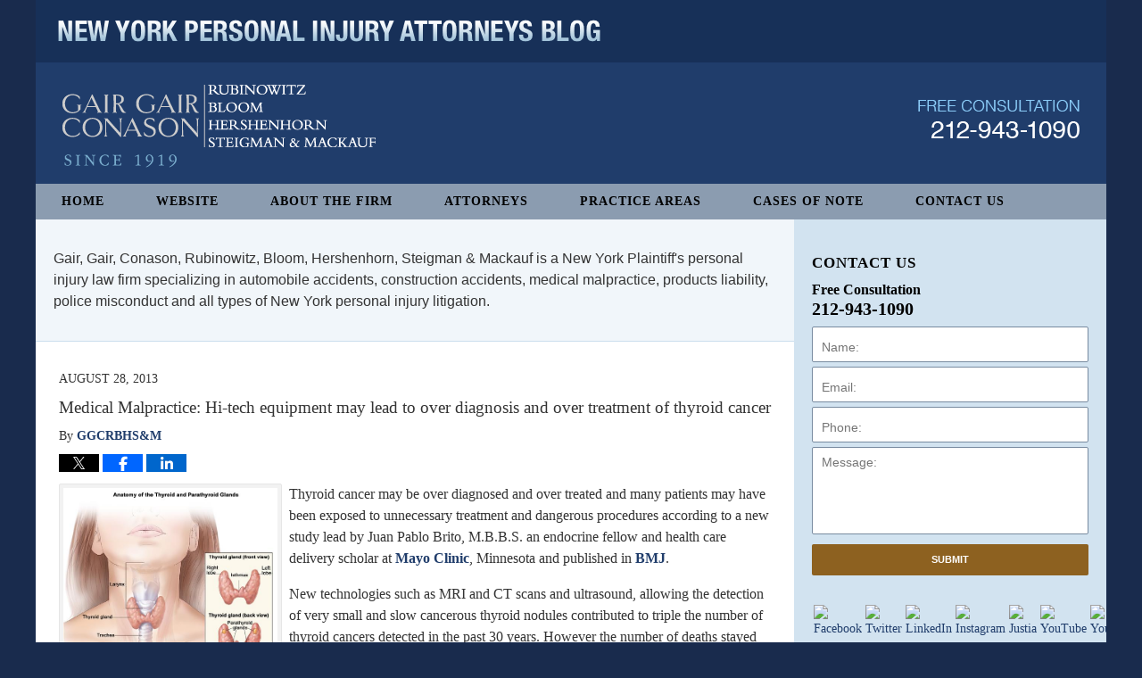

--- FILE ---
content_type: text/html; charset=UTF-8
request_url: https://www.newyorkpersonalinjuryattorneysblog.com/medical_malpractice_hitech_equ_1/
body_size: 12965
content:
<!DOCTYPE html>
<html class="no-js displaymode-full" itemscope itemtype="http://schema.org/Blog" lang="en-US">
	<head prefix="og: http://ogp.me/ns# article: http://ogp.me/ns/article#" >
		<meta http-equiv="Content-Type" content="text/html; charset=utf-8" />
		<title>Medical Malpractice: Hi-tech equipment may lead to over diagnosis and over treatment of thyroid cancer &#8212; New York Personal Injury Attorneys Blog &#8212; August 28, 2013</title>
		<meta name="viewport" content="width=device-width, initial-scale=1.0" />

		<link rel="stylesheet" type="text/css" media="all" href="https://www.newyorkpersonalinjuryattorneysblog.com/jresources/v/20251016041301/css/main.css" />


		<script type="text/javascript">
			document.documentElement.className = document.documentElement.className.replace(/\bno-js\b/,"js");
		</script>

		<meta name="referrer" content="origin" />
		<meta name="referrer" content="unsafe-url" />

		<meta name='robots' content='index, follow, max-image-preview:large, max-snippet:-1, max-video-preview:-1' />
	<style>img:is([sizes="auto" i], [sizes^="auto," i]) { contain-intrinsic-size: 3000px 1500px }</style>
	
	<!-- This site is optimized with the Yoast SEO plugin v25.7 - https://yoast.com/wordpress/plugins/seo/ -->
	<meta name="description" content="Thyroid cancer may be over diagnosed and over treated and many patients may have been exposed to unnecessary treatment and dangerous procedures according &#8212; August 28, 2013" />
	<link rel="canonical" href="https://www.newyorkpersonalinjuryattorneysblog.com/medical_malpractice_hitech_equ_1/" />
	<meta name="twitter:card" content="summary_large_image" />
	<meta name="twitter:title" content="Medical Malpractice: Hi-tech equipment may lead to over diagnosis and over treatment of thyroid cancer &#8212; New York Personal Injury Attorneys Blog &#8212; August 28, 2013" />
	<meta name="twitter:description" content="Thyroid cancer may be over diagnosed and over treated and many patients may have been exposed to unnecessary treatment and dangerous procedures according &#8212; August 28, 2013" />
	<meta name="twitter:image" content="https://www.newyorkpersonalinjuryattorneysblog.com/files/2015/02/Thyroid.jpg" />
	<meta name="twitter:creator" content="@InjuryAttysNY" />
	<meta name="twitter:site" content="@InjuryAttysNY" />
	<meta name="twitter:label1" content="Written by" />
	<meta name="twitter:data1" content="GGCRBHS&amp;M" />
	<meta name="twitter:label2" content="Est. reading time" />
	<meta name="twitter:data2" content="1 minute" />
	<!-- / Yoast SEO plugin. -->


<link rel='dns-prefetch' href='//stats.wp.com' />
<link rel='dns-prefetch' href='//v0.wordpress.com' />
<link rel="alternate" type="application/rss+xml" title="New York Personal Injury Attorneys Blog &raquo; Feed" href="https://www.newyorkpersonalinjuryattorneysblog.com/feed/" />
<link rel="alternate" type="application/rss+xml" title="New York Personal Injury Attorneys Blog &raquo; Comments Feed" href="https://www.newyorkpersonalinjuryattorneysblog.com/comments/feed/" />
<script type="text/javascript">
/* <![CDATA[ */
window._wpemojiSettings = {"baseUrl":"https:\/\/s.w.org\/images\/core\/emoji\/16.0.1\/72x72\/","ext":".png","svgUrl":"https:\/\/s.w.org\/images\/core\/emoji\/16.0.1\/svg\/","svgExt":".svg","source":{"concatemoji":"https:\/\/www.newyorkpersonalinjuryattorneysblog.com\/wp-includes\/js\/wp-emoji-release.min.js?ver=7f08c3448240c80842b50f945023b5cf"}};
/*! This file is auto-generated */
!function(s,n){var o,i,e;function c(e){try{var t={supportTests:e,timestamp:(new Date).valueOf()};sessionStorage.setItem(o,JSON.stringify(t))}catch(e){}}function p(e,t,n){e.clearRect(0,0,e.canvas.width,e.canvas.height),e.fillText(t,0,0);var t=new Uint32Array(e.getImageData(0,0,e.canvas.width,e.canvas.height).data),a=(e.clearRect(0,0,e.canvas.width,e.canvas.height),e.fillText(n,0,0),new Uint32Array(e.getImageData(0,0,e.canvas.width,e.canvas.height).data));return t.every(function(e,t){return e===a[t]})}function u(e,t){e.clearRect(0,0,e.canvas.width,e.canvas.height),e.fillText(t,0,0);for(var n=e.getImageData(16,16,1,1),a=0;a<n.data.length;a++)if(0!==n.data[a])return!1;return!0}function f(e,t,n,a){switch(t){case"flag":return n(e,"\ud83c\udff3\ufe0f\u200d\u26a7\ufe0f","\ud83c\udff3\ufe0f\u200b\u26a7\ufe0f")?!1:!n(e,"\ud83c\udde8\ud83c\uddf6","\ud83c\udde8\u200b\ud83c\uddf6")&&!n(e,"\ud83c\udff4\udb40\udc67\udb40\udc62\udb40\udc65\udb40\udc6e\udb40\udc67\udb40\udc7f","\ud83c\udff4\u200b\udb40\udc67\u200b\udb40\udc62\u200b\udb40\udc65\u200b\udb40\udc6e\u200b\udb40\udc67\u200b\udb40\udc7f");case"emoji":return!a(e,"\ud83e\udedf")}return!1}function g(e,t,n,a){var r="undefined"!=typeof WorkerGlobalScope&&self instanceof WorkerGlobalScope?new OffscreenCanvas(300,150):s.createElement("canvas"),o=r.getContext("2d",{willReadFrequently:!0}),i=(o.textBaseline="top",o.font="600 32px Arial",{});return e.forEach(function(e){i[e]=t(o,e,n,a)}),i}function t(e){var t=s.createElement("script");t.src=e,t.defer=!0,s.head.appendChild(t)}"undefined"!=typeof Promise&&(o="wpEmojiSettingsSupports",i=["flag","emoji"],n.supports={everything:!0,everythingExceptFlag:!0},e=new Promise(function(e){s.addEventListener("DOMContentLoaded",e,{once:!0})}),new Promise(function(t){var n=function(){try{var e=JSON.parse(sessionStorage.getItem(o));if("object"==typeof e&&"number"==typeof e.timestamp&&(new Date).valueOf()<e.timestamp+604800&&"object"==typeof e.supportTests)return e.supportTests}catch(e){}return null}();if(!n){if("undefined"!=typeof Worker&&"undefined"!=typeof OffscreenCanvas&&"undefined"!=typeof URL&&URL.createObjectURL&&"undefined"!=typeof Blob)try{var e="postMessage("+g.toString()+"("+[JSON.stringify(i),f.toString(),p.toString(),u.toString()].join(",")+"));",a=new Blob([e],{type:"text/javascript"}),r=new Worker(URL.createObjectURL(a),{name:"wpTestEmojiSupports"});return void(r.onmessage=function(e){c(n=e.data),r.terminate(),t(n)})}catch(e){}c(n=g(i,f,p,u))}t(n)}).then(function(e){for(var t in e)n.supports[t]=e[t],n.supports.everything=n.supports.everything&&n.supports[t],"flag"!==t&&(n.supports.everythingExceptFlag=n.supports.everythingExceptFlag&&n.supports[t]);n.supports.everythingExceptFlag=n.supports.everythingExceptFlag&&!n.supports.flag,n.DOMReady=!1,n.readyCallback=function(){n.DOMReady=!0}}).then(function(){return e}).then(function(){var e;n.supports.everything||(n.readyCallback(),(e=n.source||{}).concatemoji?t(e.concatemoji):e.wpemoji&&e.twemoji&&(t(e.twemoji),t(e.wpemoji)))}))}((window,document),window._wpemojiSettings);
/* ]]> */
</script>
		
	<style id='wp-emoji-styles-inline-css' type='text/css'>

	img.wp-smiley, img.emoji {
		display: inline !important;
		border: none !important;
		box-shadow: none !important;
		height: 1em !important;
		width: 1em !important;
		margin: 0 0.07em !important;
		vertical-align: -0.1em !important;
		background: none !important;
		padding: 0 !important;
	}
</style>
<link rel='stylesheet' id='wp-block-library-css' href='https://www.newyorkpersonalinjuryattorneysblog.com/wp-includes/css/dist/block-library/style.min.css?ver=7f08c3448240c80842b50f945023b5cf' type='text/css' media='all' />
<style id='classic-theme-styles-inline-css' type='text/css'>
/*! This file is auto-generated */
.wp-block-button__link{color:#fff;background-color:#32373c;border-radius:9999px;box-shadow:none;text-decoration:none;padding:calc(.667em + 2px) calc(1.333em + 2px);font-size:1.125em}.wp-block-file__button{background:#32373c;color:#fff;text-decoration:none}
</style>
<style id='global-styles-inline-css' type='text/css'>
:root{--wp--preset--aspect-ratio--square: 1;--wp--preset--aspect-ratio--4-3: 4/3;--wp--preset--aspect-ratio--3-4: 3/4;--wp--preset--aspect-ratio--3-2: 3/2;--wp--preset--aspect-ratio--2-3: 2/3;--wp--preset--aspect-ratio--16-9: 16/9;--wp--preset--aspect-ratio--9-16: 9/16;--wp--preset--color--black: #000000;--wp--preset--color--cyan-bluish-gray: #abb8c3;--wp--preset--color--white: #ffffff;--wp--preset--color--pale-pink: #f78da7;--wp--preset--color--vivid-red: #cf2e2e;--wp--preset--color--luminous-vivid-orange: #ff6900;--wp--preset--color--luminous-vivid-amber: #fcb900;--wp--preset--color--light-green-cyan: #7bdcb5;--wp--preset--color--vivid-green-cyan: #00d084;--wp--preset--color--pale-cyan-blue: #8ed1fc;--wp--preset--color--vivid-cyan-blue: #0693e3;--wp--preset--color--vivid-purple: #9b51e0;--wp--preset--gradient--vivid-cyan-blue-to-vivid-purple: linear-gradient(135deg,rgba(6,147,227,1) 0%,rgb(155,81,224) 100%);--wp--preset--gradient--light-green-cyan-to-vivid-green-cyan: linear-gradient(135deg,rgb(122,220,180) 0%,rgb(0,208,130) 100%);--wp--preset--gradient--luminous-vivid-amber-to-luminous-vivid-orange: linear-gradient(135deg,rgba(252,185,0,1) 0%,rgba(255,105,0,1) 100%);--wp--preset--gradient--luminous-vivid-orange-to-vivid-red: linear-gradient(135deg,rgba(255,105,0,1) 0%,rgb(207,46,46) 100%);--wp--preset--gradient--very-light-gray-to-cyan-bluish-gray: linear-gradient(135deg,rgb(238,238,238) 0%,rgb(169,184,195) 100%);--wp--preset--gradient--cool-to-warm-spectrum: linear-gradient(135deg,rgb(74,234,220) 0%,rgb(151,120,209) 20%,rgb(207,42,186) 40%,rgb(238,44,130) 60%,rgb(251,105,98) 80%,rgb(254,248,76) 100%);--wp--preset--gradient--blush-light-purple: linear-gradient(135deg,rgb(255,206,236) 0%,rgb(152,150,240) 100%);--wp--preset--gradient--blush-bordeaux: linear-gradient(135deg,rgb(254,205,165) 0%,rgb(254,45,45) 50%,rgb(107,0,62) 100%);--wp--preset--gradient--luminous-dusk: linear-gradient(135deg,rgb(255,203,112) 0%,rgb(199,81,192) 50%,rgb(65,88,208) 100%);--wp--preset--gradient--pale-ocean: linear-gradient(135deg,rgb(255,245,203) 0%,rgb(182,227,212) 50%,rgb(51,167,181) 100%);--wp--preset--gradient--electric-grass: linear-gradient(135deg,rgb(202,248,128) 0%,rgb(113,206,126) 100%);--wp--preset--gradient--midnight: linear-gradient(135deg,rgb(2,3,129) 0%,rgb(40,116,252) 100%);--wp--preset--font-size--small: 13px;--wp--preset--font-size--medium: 20px;--wp--preset--font-size--large: 36px;--wp--preset--font-size--x-large: 42px;--wp--preset--spacing--20: 0.44rem;--wp--preset--spacing--30: 0.67rem;--wp--preset--spacing--40: 1rem;--wp--preset--spacing--50: 1.5rem;--wp--preset--spacing--60: 2.25rem;--wp--preset--spacing--70: 3.38rem;--wp--preset--spacing--80: 5.06rem;--wp--preset--shadow--natural: 6px 6px 9px rgba(0, 0, 0, 0.2);--wp--preset--shadow--deep: 12px 12px 50px rgba(0, 0, 0, 0.4);--wp--preset--shadow--sharp: 6px 6px 0px rgba(0, 0, 0, 0.2);--wp--preset--shadow--outlined: 6px 6px 0px -3px rgba(255, 255, 255, 1), 6px 6px rgba(0, 0, 0, 1);--wp--preset--shadow--crisp: 6px 6px 0px rgba(0, 0, 0, 1);}:where(.is-layout-flex){gap: 0.5em;}:where(.is-layout-grid){gap: 0.5em;}body .is-layout-flex{display: flex;}.is-layout-flex{flex-wrap: wrap;align-items: center;}.is-layout-flex > :is(*, div){margin: 0;}body .is-layout-grid{display: grid;}.is-layout-grid > :is(*, div){margin: 0;}:where(.wp-block-columns.is-layout-flex){gap: 2em;}:where(.wp-block-columns.is-layout-grid){gap: 2em;}:where(.wp-block-post-template.is-layout-flex){gap: 1.25em;}:where(.wp-block-post-template.is-layout-grid){gap: 1.25em;}.has-black-color{color: var(--wp--preset--color--black) !important;}.has-cyan-bluish-gray-color{color: var(--wp--preset--color--cyan-bluish-gray) !important;}.has-white-color{color: var(--wp--preset--color--white) !important;}.has-pale-pink-color{color: var(--wp--preset--color--pale-pink) !important;}.has-vivid-red-color{color: var(--wp--preset--color--vivid-red) !important;}.has-luminous-vivid-orange-color{color: var(--wp--preset--color--luminous-vivid-orange) !important;}.has-luminous-vivid-amber-color{color: var(--wp--preset--color--luminous-vivid-amber) !important;}.has-light-green-cyan-color{color: var(--wp--preset--color--light-green-cyan) !important;}.has-vivid-green-cyan-color{color: var(--wp--preset--color--vivid-green-cyan) !important;}.has-pale-cyan-blue-color{color: var(--wp--preset--color--pale-cyan-blue) !important;}.has-vivid-cyan-blue-color{color: var(--wp--preset--color--vivid-cyan-blue) !important;}.has-vivid-purple-color{color: var(--wp--preset--color--vivid-purple) !important;}.has-black-background-color{background-color: var(--wp--preset--color--black) !important;}.has-cyan-bluish-gray-background-color{background-color: var(--wp--preset--color--cyan-bluish-gray) !important;}.has-white-background-color{background-color: var(--wp--preset--color--white) !important;}.has-pale-pink-background-color{background-color: var(--wp--preset--color--pale-pink) !important;}.has-vivid-red-background-color{background-color: var(--wp--preset--color--vivid-red) !important;}.has-luminous-vivid-orange-background-color{background-color: var(--wp--preset--color--luminous-vivid-orange) !important;}.has-luminous-vivid-amber-background-color{background-color: var(--wp--preset--color--luminous-vivid-amber) !important;}.has-light-green-cyan-background-color{background-color: var(--wp--preset--color--light-green-cyan) !important;}.has-vivid-green-cyan-background-color{background-color: var(--wp--preset--color--vivid-green-cyan) !important;}.has-pale-cyan-blue-background-color{background-color: var(--wp--preset--color--pale-cyan-blue) !important;}.has-vivid-cyan-blue-background-color{background-color: var(--wp--preset--color--vivid-cyan-blue) !important;}.has-vivid-purple-background-color{background-color: var(--wp--preset--color--vivid-purple) !important;}.has-black-border-color{border-color: var(--wp--preset--color--black) !important;}.has-cyan-bluish-gray-border-color{border-color: var(--wp--preset--color--cyan-bluish-gray) !important;}.has-white-border-color{border-color: var(--wp--preset--color--white) !important;}.has-pale-pink-border-color{border-color: var(--wp--preset--color--pale-pink) !important;}.has-vivid-red-border-color{border-color: var(--wp--preset--color--vivid-red) !important;}.has-luminous-vivid-orange-border-color{border-color: var(--wp--preset--color--luminous-vivid-orange) !important;}.has-luminous-vivid-amber-border-color{border-color: var(--wp--preset--color--luminous-vivid-amber) !important;}.has-light-green-cyan-border-color{border-color: var(--wp--preset--color--light-green-cyan) !important;}.has-vivid-green-cyan-border-color{border-color: var(--wp--preset--color--vivid-green-cyan) !important;}.has-pale-cyan-blue-border-color{border-color: var(--wp--preset--color--pale-cyan-blue) !important;}.has-vivid-cyan-blue-border-color{border-color: var(--wp--preset--color--vivid-cyan-blue) !important;}.has-vivid-purple-border-color{border-color: var(--wp--preset--color--vivid-purple) !important;}.has-vivid-cyan-blue-to-vivid-purple-gradient-background{background: var(--wp--preset--gradient--vivid-cyan-blue-to-vivid-purple) !important;}.has-light-green-cyan-to-vivid-green-cyan-gradient-background{background: var(--wp--preset--gradient--light-green-cyan-to-vivid-green-cyan) !important;}.has-luminous-vivid-amber-to-luminous-vivid-orange-gradient-background{background: var(--wp--preset--gradient--luminous-vivid-amber-to-luminous-vivid-orange) !important;}.has-luminous-vivid-orange-to-vivid-red-gradient-background{background: var(--wp--preset--gradient--luminous-vivid-orange-to-vivid-red) !important;}.has-very-light-gray-to-cyan-bluish-gray-gradient-background{background: var(--wp--preset--gradient--very-light-gray-to-cyan-bluish-gray) !important;}.has-cool-to-warm-spectrum-gradient-background{background: var(--wp--preset--gradient--cool-to-warm-spectrum) !important;}.has-blush-light-purple-gradient-background{background: var(--wp--preset--gradient--blush-light-purple) !important;}.has-blush-bordeaux-gradient-background{background: var(--wp--preset--gradient--blush-bordeaux) !important;}.has-luminous-dusk-gradient-background{background: var(--wp--preset--gradient--luminous-dusk) !important;}.has-pale-ocean-gradient-background{background: var(--wp--preset--gradient--pale-ocean) !important;}.has-electric-grass-gradient-background{background: var(--wp--preset--gradient--electric-grass) !important;}.has-midnight-gradient-background{background: var(--wp--preset--gradient--midnight) !important;}.has-small-font-size{font-size: var(--wp--preset--font-size--small) !important;}.has-medium-font-size{font-size: var(--wp--preset--font-size--medium) !important;}.has-large-font-size{font-size: var(--wp--preset--font-size--large) !important;}.has-x-large-font-size{font-size: var(--wp--preset--font-size--x-large) !important;}
:where(.wp-block-post-template.is-layout-flex){gap: 1.25em;}:where(.wp-block-post-template.is-layout-grid){gap: 1.25em;}
:where(.wp-block-columns.is-layout-flex){gap: 2em;}:where(.wp-block-columns.is-layout-grid){gap: 2em;}
:root :where(.wp-block-pullquote){font-size: 1.5em;line-height: 1.6;}
</style>
<link rel='stylesheet' id='wp-paginate-css' href='https://www.newyorkpersonalinjuryattorneysblog.com/wp-content/plugins/wp-paginate/css/wp-paginate.css?ver=2.2.4' type='text/css' media='screen' />
<script type="text/javascript" src="https://www.newyorkpersonalinjuryattorneysblog.com/wp-includes/js/jquery/jquery.min.js?ver=3.7.1" id="jquery-core-js"></script>
<script type="text/javascript" src="https://www.newyorkpersonalinjuryattorneysblog.com/wp-includes/js/jquery/jquery-migrate.min.js?ver=3.4.1" id="jquery-migrate-js"></script>
<link rel="https://api.w.org/" href="https://www.newyorkpersonalinjuryattorneysblog.com/wp-json/" /><link rel="alternate" title="JSON" type="application/json" href="https://www.newyorkpersonalinjuryattorneysblog.com/wp-json/wp/v2/posts/447" /><link rel="EditURI" type="application/rsd+xml" title="RSD" href="https://www.newyorkpersonalinjuryattorneysblog.com/xmlrpc.php?rsd" />

<link rel='shortlink' href='https://wp.me/p67u4n-7d' />
<link rel="alternate" title="oEmbed (JSON)" type="application/json+oembed" href="https://www.newyorkpersonalinjuryattorneysblog.com/wp-json/oembed/1.0/embed?url=https%3A%2F%2Fwww.newyorkpersonalinjuryattorneysblog.com%2Fmedical_malpractice_hitech_equ_1%2F" />
<link rel="alternate" title="oEmbed (XML)" type="text/xml+oembed" href="https://www.newyorkpersonalinjuryattorneysblog.com/wp-json/oembed/1.0/embed?url=https%3A%2F%2Fwww.newyorkpersonalinjuryattorneysblog.com%2Fmedical_malpractice_hitech_equ_1%2F&#038;format=xml" />
	<style>img#wpstats{display:none}</style>
		<link rel="amphtml" href="https://www.newyorkpersonalinjuryattorneysblog.com/amp/medical_malpractice_hitech_equ_1/" />
		<!-- Willow Authorship Tags -->
<link href="https://www.gairgair.com/" rel="publisher" />
<link href="https://www.gairgair.com/" rel="author" />

<!-- End Willow Authorship Tags -->		<!-- Willow Opengraph and Twitter Cards -->
<meta property="article:published_time" content="2013-08-28T12:06:01-04:00" />
<meta property="article:modified_time" content="2013-08-28T12:06:01-04:00" />
<meta property="article:section" content="Medical Malpractice" />
<meta property="article:author" content="https://www.facebook.com/New.York.Injury.Lawyer" />
<meta property="og:url" content="https://www.newyorkpersonalinjuryattorneysblog.com/medical_malpractice_hitech_equ_1/" />
<meta property="og:title" content="Medical Malpractice: Hi-tech equipment may lead to over diagnosis and over treatment of thyroid cancer" />
<meta property="og:description" content="Thyroid cancer may be over diagnosed and over treated and many patients may have been exposed to unnecessary treatment and dangerous procedures according to a new study lead by Juan Pablo Brito, ..." />
<meta property="og:type" content="article" />
<meta property="og:image" content="https://www.newyorkpersonalinjuryattorneysblog.com/files/2019/02/social-image-logo-og.png" />
<meta property="og:image:width" content="1200" />
<meta property="og:image:height" content="1200" />
<meta property="og:image:url" content="https://www.newyorkpersonalinjuryattorneysblog.com/files/2019/02/social-image-logo-og.png" />
<meta property="og:image:secure_url" content="https://www.newyorkpersonalinjuryattorneysblog.com/files/2019/02/social-image-logo-og.png" />
<meta property="og:site_name" content="New York Personal Injury Attorneys Blog" />

<!-- End Willow Opengraph and Twitter Cards -->

				<link rel="shortcut icon" type="image/x-icon" href="https://www.newyorkpersonalinjuryattorneysblog.com/jresources/v/20251016041301/icons/favicon.ico"  />
<!-- Google Analytics Metadata -->
<script> window.jmetadata = window.jmetadata || { site: { id: '612', installation: 'lawblogger', name: 'newyorkpersonalinjuryattorneysblog-com',  willow: '1', domain: 'newyorkpersonalinjuryattorneysblog.com', key: 'Li0tLSAuLi0gLi4uIC0gLi4gLi1uZXd5b3JrcGVyc29uYWxpbmp1cnlhdHRvcm5leXNibG9nLmNvbQ==' }, analytics: { ga4: [ { measurementId: 'G-2Y696ZYEVD' } ] } } </script>
<!-- End of Google Analytics Metadata -->

<!-- Google Tag Manager -->
<script>(function(w,d,s,l,i){w[l]=w[l]||[];w[l].push({'gtm.start': new Date().getTime(),event:'gtm.js'});var f=d.getElementsByTagName(s)[0], j=d.createElement(s),dl=l!='dataLayer'?'&l='+l:'';j.async=true;j.src= 'https://www.googletagmanager.com/gtm.js?id='+i+dl;f.parentNode.insertBefore(j,f); })(window,document,'script','dataLayer','GTM-PHFNLNH');</script>
<!-- End Google Tag Manager -->

<link rel="next" href="https://www.newyorkpersonalinjuryattorneysblog.com/new_york_bus_accident_another_1/" />
<link rel="prev" href="https://www.newyorkpersonalinjuryattorneysblog.com/injury_science_for_undergradua_1/" />

	<script async defer src="https://justatic.com/e/widgets/js/justia.js"></script>

	</head>
	<body class="willow willow-responsive wp-singular post-template-default single single-post postid-447 single-format-standard wp-theme-Willow-Responsive">
	<div id="top-numbers-v2" class="tnv2-sticky"> <ul> <li>Free Consultation: <strong>212-943-1090</strong> <a class="tnv2-button" rel="nofollow" href="tel:212-943-1090" data-gtm-location="Sticky Header" data-gtm-value="212-943-1090" data-gtm-action="Contact" data-gtm-category="Phones" data-gtm-device="Mobile" data-gtm-event="phone_contact" data-gtm-label="Call" data-gtm-target="Button" data-gtm-type="click">Tap Here To Call Us</a> </li> </ul> </div>

<div id="fb-root"></div>

		<div class="container">
			<div class="cwrap">

			<!-- HEADER -->
			<header id="header" role="banner">
							<div class="above_header_widgets_all"><div id="text-5" class="widget above-header-widgets above-header-widgets-allpage widget_text"><strong class="widget-title above-header-widgets-title above-header-widgets-allpage-title"> </strong><div class="content widget-content above-header-widgets-content above-header-widgets-allpage-content">			<div class="textwidget"><div class="imgwrap">
<div id="img3">
<div class="blogname-wrapper">
<a href="/" class="main-blogname">
<strong class="inner-blogname">New York Personal Injury Attorneys Blog</strong>
</a>
</div>
</div>
</div></div>
		</div></div></div>
							<div id="head" class="header-tag-group">

					<div id="logo">
						<a href="https://www.newyorkpersonalinjuryattorneysblog.com/">							<img src="https://www.newyorkpersonalinjuryattorneysblog.com/jresources/v/20251016041301/images/logo.png" id="mainlogo" alt="Gair, Gair, Conason, Rubinowitz, Bloom, Hershenhorn, Steigman & Mackauf" />
							New York Personal Injury Attorneys Blog</a>
					</div>
										<div id="tagline"><a  href="https://www.gairgair.com/" class="tagline-link tagline-text">Published By Gair, Gair, Conason, Rubinowitz, Bloom, Hershenhorn, Steigman & Mackauf</a></div>
									</div><!--/#head-->
				<nav id="main-nav" role="navigation">
					<span class="visuallyhidden">Navigation</span>
					<div id="topnav" class="topnav nav-custom"><ul id="tnav-toplevel" class="menu"><li id="menu-item-8" class="priority_1 menu-item menu-item-type-custom menu-item-object-custom menu-item-home menu-item-8"><a href="https://www.newyorkpersonalinjuryattorneysblog.com/">Home</a></li>
<li id="menu-item-9" class="priority_2 menu-item menu-item-type-custom menu-item-object-custom menu-item-9"><a href="https://www.gairgair.com/">Website</a></li>
<li id="menu-item-21" class="priority_5 menu-item menu-item-type-custom menu-item-object-custom menu-item-21"><a href="https://www.gairgair.com/about-the-firm.html">About The Firm</a></li>
<li id="menu-item-22" class="priority_4 menu-item menu-item-type-custom menu-item-object-custom menu-item-22"><a href="https://www.gairgair.com/attorneys.html">Attorneys</a></li>
<li id="menu-item-10" class="priority_3 menu-item menu-item-type-custom menu-item-object-custom menu-item-10"><a href="https://www.gairgair.com/lawyer-attorney-1342609.html">Practice Areas</a></li>
<li id="menu-item-3161" class="priority_3 menu-item menu-item-type-custom menu-item-object-custom menu-item-3161"><a href="https://www.gairgair.com/cases-of-note.html">Cases of Note</a></li>
<li id="menu-item-11" class="priority_1 menu-item menu-item-type-custom menu-item-object-custom menu-item-11"><a href="https://www.gairgair.com/lawyer-attorney-1342615.html">Contact Us</a></li>
</ul></div>				</nav>
							</header>

			            

            <!-- MAIN -->
            <div id="main">
	                            <div class="mwrap">
                	
                	
	                <section class="content">
	                	<div id="custom-top-content-container"><div class="widget" id="preface"><div class="content widget-content">Gair, Gair, Conason, Rubinowitz, Bloom, Hershenhorn, Steigman &amp; Mackauf is a New York Plaintiff's personal injury law firm specializing in automobile accidents, construction accidents, medical malpractice, products liability, police misconduct and all types of New York personal injury litigation.</div></div></div>	                	<div class="bodytext">
		                	

<article id="post-447" class="entry post-447 post type-post status-publish format-standard hentry category-medical-malpractice category-personal-injury" itemprop="blogPost" itemtype="http://schema.org/BlogPosting" itemscope>
	<link itemprop="mainEntityOfPage" href="https://www.newyorkpersonalinjuryattorneysblog.com/medical_malpractice_hitech_equ_1/" />
	<div class="inner-wrapper">
		<header>

			
			
						<div id="default-featured-image-447-post-id-447" itemprop="image" itemtype="http://schema.org/ImageObject" itemscope>
	<link itemprop="url" href="https://www.newyorkpersonalinjuryattorneysblog.com/files/2019/02/social-image-logo-og.png" />
	<meta itemprop="width" content="1200" />
	<meta itemprop="height" content="1200" />
	<meta itemprop="representativeOfPage" content="http://schema.org/False" />
</div>
			<div class="published-date"><span class="published-date-label">Published on:</span> <time datetime="2013-08-28T12:06:01-04:00" class="post-date published" itemprop="datePublished" pubdate>August 28, 2013</time></div>
			
			
            <h1 class="entry-title" itemprop="name">Medical Malpractice: Hi-tech equipment may lead to over diagnosis and over treatment of thyroid cancer</h1>
                <meta itemprop="headline" content="Medical Malpractice: Hi-tech equipment may lead to over diagnosis and over treatment of thyroid cancer" />
			
			
			<div class="author vcard">By <span itemprop="author" itemtype="http://schema.org/Organization" itemscope><a href="https://www.gairgair.com/" class="url fn author-gairgair-1 author-1991 post-author-link" rel="author" target="_self" itemprop="url"><span itemprop="name">GGCRBHS&amp;M</span></a><meta itemprop="sameAs" content="https://twitter.com/InjuryAttysNY" /><meta itemprop="sameAs" content="https://www.facebook.com/New.York.Injury.Lawyer" /><meta itemprop="sameAs" content="http://lawyers.justia.com/firm/gair-gair-conason-steigman-mackauf-bloom-rubinowitz-19156" /></span></div>
			
			<div class="sharelinks sharelinks-447 sharelinks-horizontal" id="sharelinks-447">
	<a href="https://twitter.com/intent/tweet?url=https%3A%2F%2Fwp.me%2Fp67u4n-7d&amp;text=Medical+Malpractice%3A+Hi-tech+equipment+may+lead+to+over+diagnosis+and+over+treatment+of+thyroid+cancer&amp;related=InjuryAttysNY%3APost+Author" target="_blank"  onclick="javascript:window.open(this.href, '', 'menubar=no,toolbar=no,resizable=yes,scrollbars=yes,height=600,width=600');return false;"><img src="https://www.newyorkpersonalinjuryattorneysblog.com/wp-content/themes/Willow-Responsive/images/share/twitter.gif" alt="Tweet this Post" /></a>
	<a href="https://www.facebook.com/sharer/sharer.php?u=https%3A%2F%2Fwww.newyorkpersonalinjuryattorneysblog.com%2Fmedical_malpractice_hitech_equ_1%2F" target="_blank"  onclick="javascript:window.open(this.href, '', 'menubar=no,toolbar=no,resizable=yes,scrollbars=yes,height=600,width=600');return false;"><img src="https://www.newyorkpersonalinjuryattorneysblog.com/wp-content/themes/Willow-Responsive/images/share/fb.gif" alt="Share on Facebook" /></a>
	<a href="http://www.linkedin.com/shareArticle?mini=true&amp;url=https%3A%2F%2Fwww.newyorkpersonalinjuryattorneysblog.com%2Fmedical_malpractice_hitech_equ_1%2F&amp;title=Medical+Malpractice%3A+Hi-tech+equipment+may+lead+to+over+diagnosis+and+over+treatment+of+thyroid+cancer&amp;source=New+York+Personal+Injury+Attorneys+Blog" target="_blank"  onclick="javascript:window.open(this.href, '', 'menubar=no,toolbar=no,resizable=yes,scrollbars=yes,height=600,width=600');return false;"><img src="https://www.newyorkpersonalinjuryattorneysblog.com/wp-content/themes/Willow-Responsive/images/share/linkedin.gif" alt="Share on LinkedIn" /></a>
</div>					</header>
		<div class="content" itemprop="articleBody">
									<div class="entry-content">
								<p><img fetchpriority="high" decoding="async" alt="Thyroid.jpg" src="https://www.newyorkpersonalinjuryattorneysblog.com/files/2015/02/Thyroid.jpg" width="250" height="219" align="left" style="margin-right: 8px" />Thyroid cancer may be over diagnosed and over treated and many patients may have been exposed to unnecessary treatment and dangerous procedures according to a new study lead by Juan Pablo Brito, M.B.B.S. an endocrine fellow and health care delivery scholar at <a href="http://www.mayoclinic.org/">Mayo Clinic</a>, Minnesota  and published in <a href="http://www.bmj.com/press-releases/2013/08/27/analysis-thyroid-cancer-zealous-imaging-has-increased-detection-and-treatm">BMJ</a>. </p>
<p>New technologies such as MRI and CT scans and ultrasound, allowing the detection of very small and slow cancerous thyroid nodules contributed to triple the number of thyroid cancers detected in the past 30 years. However the number of deaths stayed the same.</p>
<p>According to the study this gap suggests that low risk cancers may be over treated and that patients may be subjected to unnecessary, expensive  and risky procedures such as thyroidectomy (complete or partial removal of the thyroid) or dangerous treatments using radioactive iodine.</p>
<p>The study recommends that for low risk types of thyroid cancer, doctors discuss with their patients and let them choose between active surveillance and immediate intensive and expensive treatment.</p>
							</div>
					</div>
		<footer>
							<div class="author vcard">By <span itemprop="author" itemtype="http://schema.org/Organization" itemscope><a href="https://www.gairgair.com/" class="url fn author-gairgair-1 author-1991 post-author-link" rel="author" target="_self" itemprop="url"><span itemprop="name">GGCRBHS&amp;M</span></a><meta itemprop="sameAs" content="https://twitter.com/InjuryAttysNY" /><meta itemprop="sameAs" content="https://www.facebook.com/New.York.Injury.Lawyer" /><meta itemprop="sameAs" content="http://lawyers.justia.com/firm/gair-gair-conason-steigman-mackauf-bloom-rubinowitz-19156" /></span></div>						<div itemprop="publisher" itemtype="http://schema.org/Organization" itemscope>
				<meta itemprop="name" content="Gair, Gair, Conason, Rubinowitz, Bloom, Hershenhorn, Steigman & Mackauf" />
				
<div itemprop="logo" itemtype="http://schema.org/ImageObject" itemscope>
	<link itemprop="url" href="https://www.newyorkpersonalinjuryattorneysblog.com/files/2016/06/gairgairfirmlogo.png" />
	<meta itemprop="height" content="60" />
	<meta itemprop="width" content="60" />
	<meta itemprop="representativeOfPage" content="http://schema.org/True" />
</div>
			</div>

			<div class="category-list"><span class="category-list-label">Posted in:</span> <span class="category-list-items"><a href="https://www.newyorkpersonalinjuryattorneysblog.com/category/medical-malpractice/" title="View all posts in Medical Malpractice" class="category-medical-malpractice term-4 post-category-link">Medical Malpractice</a> and <a href="https://www.newyorkpersonalinjuryattorneysblog.com/category/personal-injury/" title="View all posts in Personal Injury" class="category-personal-injury term-5 post-category-link">Personal Injury</a></span></div>			
			<div class="published-date"><span class="published-date-label">Published on:</span> <time datetime="2013-08-28T12:06:01-04:00" class="post-date published" itemprop="datePublished" pubdate>August 28, 2013</time></div>			<div class="visuallyhidden">Updated:
				<time datetime="2013-08-28T12:06:01-04:00" class="updated" itemprop="dateModified">August 28, 2013 12:06 pm</time>
			</div>

			
			
			
			
<!-- You can start editing here. -->


			<!-- If comments are closed. -->
		<p class="nocomments">Comments are closed.</p>

	

		</footer>

	</div>
</article>
	<div class="navigation">
		<nav id="post-pagination-bottom" class="pagination post-pagination" role="navigation">
		<span class="nav-prev"><a rel="prev" href="https://www.newyorkpersonalinjuryattorneysblog.com/injury_science_for_undergradua_1/" title="Injury Science for undergraduates?"><span class="arrow-left">&laquo;</span> Previous</a></span> <span class="nav-sep">|</span> <span class="nav-home"><a rel="home" href="https://www.newyorkpersonalinjuryattorneysblog.com/">Home</a></span> <span class="nav-sep">|</span> <span class="nav-next"><a rel="next" href="https://www.newyorkpersonalinjuryattorneysblog.com/new_york_bus_accident_another_1/" title="New York Bus Accident: another person struck by the back of an MTA Bus in Brooklyn in less than a week">Next <span class="arrow-right">&raquo;</span></a></span>				</nav>
	</div>
	<div class="navigation"></div>							</div>

																<aside class="sidebar primary-sidebar sc-2 secondary-content" id="sc-2">
			</aside>

							
						</section>

						<aside class="sidebar secondary-sidebar sc-1 secondary-content" id="sc-1">
	    <div id="justia_contact_form-2" class="widget sidebar-widget primary-sidebar-widget justia_contact_form">
    <strong class="widget-title sidebar-widget-title primary-sidebar-widget-title">Contact Us</strong><div class="content widget-content sidebar-widget-content primary-sidebar-widget-content">
    <div class="formdesc">Free Consultation <strong>212-943-1090</strong></div>
    <div id="contactform">
            <form data-gtm-label="Consultation Form" data-gtm-action="Submission" data-gtm-category="Forms" data-gtm-type="submission" data-gtm-conversion="1" id="genericcontactform" name="genericcontactform" action="/jshared/blog-contactus/" class="widget_form" data-validate="parsley">
            <div data-directive="j-recaptcha" data-recaptcha-key="6LfiYTEsAAAAAKAUUZkH37B1bOVC0hvyv2MsYn_s" data-version="2" data-set-lang="en"></div>
            <div id="errmsg"></div>
            <input type="hidden" name="wpid" value="2" />
            <input type="hidden" name="5_From_Page" value="New York Personal Injury Attorneys Blog" />
            <input type="hidden" name="firm_name" value="Gair, Gair, Conason, Rubinowitz, Bloom, Hershenhorn, Steigman & Mackauf" />
            <input type="hidden" name="blog_name" value="New York Personal Injury Attorneys Blog" />
            <input type="hidden" name="site_id" value="" />
            <input type="hidden" name="prefix" value="612" />
            <input type="hidden" name="source" value="main" />
            <input type="hidden" name="source_off" value="" />
            <input type="hidden" name="return_url" value="https://www.newyorkpersonalinjuryattorneysblog.com/thank-you/" />
            <input type="hidden" name="current_url" value="https://www.newyorkpersonalinjuryattorneysblog.com/medical_malpractice_hitech_equ_1/" />
            <input type="hidden" name="big_or_small" value="big" />
            <input type="hidden" name="is_blog" value="yes" />
            <span class="fld name"><label class="visuallyhidden" for="Name">Name:</label><input type="text" name="10_Name" id="Name" value=""  placeholder="Name:"   class="required"  required/></span><span class="fld email"><label class="visuallyhidden" for="Email">Email:</label><input type="email" name="20_Email" id="Email" value=""  placeholder="Email:"   class="required"  required/></span><span class="fld phone"><label class="visuallyhidden" for="Phone">Phone:</label><input type="tel" name="30_Phone" id="Phone" value=""  placeholder="Phone:"  pattern="[\+\(\)\d -]+" title="Please enter a valid phone number."  class="required"  required/></span><span class="fld message"><label class="visuallyhidden" for="Message">Message:</label><textarea name="40_Message" id="Message"  placeholder="Message:"  class="required"  required></textarea></span>
            
            
            
            
            <input type="hidden" name="required_fields" value="10_Name,20_Email,30_Phone,40_Message" />
            <input type="hidden" name="form_location" value="Consultation Form">
            <span class="submit">
                <button type="submit" name="submitbtn">Submit</button>
            </span>
        </form>
    </div>
    <div style="display:none !important;" class="normal" id="jwpform-validation"></div>
    </div></div><div id="custom_html-2" class="widget_text widget sidebar-widget primary-sidebar-widget widget_custom_html"><strong class="widget-title sidebar-widget-title primary-sidebar-widget-title"> </strong><div class="content widget-content sidebar-widget-content primary-sidebar-widget-content"><div class="textwidget custom-html-widget"><div class="jwpw_connect widget"> <a href="http://www.facebook.com/New.York.Injury.Lawyer" target="_blank" title="Facebook"><img src="https://lawyers.justia.com/s/facebook-64.png" alt="Facebook" title="Facebook" border="0"/></a> <a href="http://twitter.com/#!/InjuryAttysNY" target="_blank" title="Twitter"><img src="https://lawyers.justia.com/s/twitter-64.png" alt="Twitter" title="Twitter" border="0"/></a> <a href="http://www.linkedin.com/company/gair-gair-conason-steigman-mackauf-bloom-&amp;-rubinowitz" target="_blank" title="LinkedIn"><img src="https://lawyers.justia.com/s/linkedin-64.png" alt="LinkedIn" title="LinkedIn" border="0"/></a> <a href="https://www.instagram.com/gairgairconason/" target="_blank" title="Feed"><img src="https://lawyers.justia.com/s/instagram-flat-64.png" alt="Instagram" title="Instagram" border="0"/></a><a href="http://lawyers.justia.com/firm/gair-gair-conason-steigman-mackauf-bloom-rubinowitz-19156#overview" target="_blank" title="Justia"><img src="https://lawyers.justia.com/s/justia-64.png" alt="Justia" title="Justia" border="0"/></a> <a href="http://www.youtube.com/user/AnthonyGair?feature=mhee" target="_blank" title="YouTube"><img src="https://lawyers.justia.com/s/youtube-64.png" alt="YouTube" title="YouTube" border="0"/></a> <a href="https://www.youtube.com/channel/UCRNSLyNDeSIk3kz9MRkLWxA" target="_blank" title="YouTube"><img src="https://lawyers.justia.com/s/youtube-64.png" alt="YouTube" title="YouTube" border="0"/></a> <a href="https://www.yelp.com/biz/gair-gair-conason-rubinowitz-bloom-hershenhorn-steigman-new-york-2" target="_blank" title="Yelp"><img src="https://lawyers.justia.com/s/yelp-64.png" alt="Yelp" title="Yelp" border="0"/></a>  </div></div></div></div><div id="j_categories-2" class="widget sidebar-widget primary-sidebar-widget j_categories"><strong class="widget-title sidebar-widget-title primary-sidebar-widget-title">Topics</strong><div class="content widget-content sidebar-widget-content primary-sidebar-widget-content"><ul>
    <li class="cat-item cat-item-0"><a href="https://www.newyorkpersonalinjuryattorneysblog.com/category/personal-injury/">Personal Injury <span>(1610)</span></a></li>
    <li class="cat-item cat-item-1"><a href="https://www.newyorkpersonalinjuryattorneysblog.com/category/wrongful-death/">Wrongful Death <span>(1301)</span></a></li>
    <li class="cat-item cat-item-2"><a href="https://www.newyorkpersonalinjuryattorneysblog.com/category/auto-accidents/">Auto Accidents <span>(1175)</span></a></li>
    <li class="cat-item cat-item-3"><a href="https://www.newyorkpersonalinjuryattorneysblog.com/category/pedestrian-accidents/">Pedestrian Accidents <span>(595)</span></a></li>
    <li class="cat-item cat-item-4"><a href="https://www.newyorkpersonalinjuryattorneysblog.com/category/construction-accident/">Construction Accident <span>(456)</span></a></li>
    <li class="cat-item cat-item-5"><a href="https://www.newyorkpersonalinjuryattorneysblog.com/category/medical-malpractice/">Medical Malpractice <span>(450)</span></a></li>
    <li class="cat-item cat-item-6"><a href="https://www.newyorkpersonalinjuryattorneysblog.com/category/bicycle-accidents/">Bicycle Accidents <span>(377)</span></a></li>
    <li class="cat-item cat-item-7"><a href="https://www.newyorkpersonalinjuryattorneysblog.com/category/firm-news/">Firm News <span>(328)</span></a></li>
    <li class="cat-item cat-item-8"><a href="https://www.newyorkpersonalinjuryattorneysblog.com/category/truck-accidents/">Truck Accidents <span>(285)</span></a></li>
    <li class="cat-item cat-item-9"><a href="https://www.newyorkpersonalinjuryattorneysblog.com/category/product-liability/">Product Liability <span>(258)</span></a></li>
    <li class="cat-item cat-item-10"><a href="https://www.newyorkpersonalinjuryattorneysblog.com/category/bus-accidents/">Bus Accidents <span>(156)</span></a></li>
    <li class="cat-item cat-item-11"><a href="https://www.newyorkpersonalinjuryattorneysblog.com/category/trial-advocacy/">Trial Advocacy <span>(141)</span></a></li>
    <span class="more-categories-link"><a href="/topics/">View More Topics</a></span></ul></div></div><div id="text-2" class="widget sidebar-widget primary-sidebar-widget widget_text"><strong class="widget-title sidebar-widget-title primary-sidebar-widget-title">Search</strong><div class="content widget-content sidebar-widget-content primary-sidebar-widget-content">			<div class="textwidget"><form role="search" method="get" id="searchform" class="searchform" action="/">
    <div>
<label for="s" class="visuallyhidden">Search</label> 
        <input type="text" value="" name="s" id="s" placeholder="(ENTER TEXT)"/>
        <button id="searchsubmit" type="submit">Search </button>
    </div>
</form></div>
		</div></div>
		<div id="recent-posts-2" class="widget sidebar-widget primary-sidebar-widget widget_recent_entries">
		<strong class="widget-title sidebar-widget-title primary-sidebar-widget-title">Recent Entries</strong><div class="content widget-content sidebar-widget-content primary-sidebar-widget-content">
		<ul>
											<li>
					<a href="https://www.newyorkpersonalinjuryattorneysblog.com/pedestrian-killed-in-early-morning-hit-and-run-in-brownsville-highlights-ongoing-dangers-on-brooklyn-streets/">Pedestrian Killed in Early-Morning Hit-and-Run in Brownsville Highlights Ongoing Dangers on Brooklyn Streets</a>
									</li>
											<li>
					<a href="https://www.newyorkpersonalinjuryattorneysblog.com/brooklyn-gym-teacher-arrest-for-sexual-abuse-highlights-serious-failures-in-student-protection/">Brooklyn Gym Teacher Arrest  for Sexual Abuse Highlights Serious Failures in Student Protection</a>
									</li>
											<li>
					<a href="https://www.newyorkpersonalinjuryattorneysblog.com/trying-a-personal-injury-case-in-new-york-city-what-trial-readiness-really-means/">Trying a Personal Injury Case in New York City: What Trial Readiness Really Means</a>
									</li>
											<li>
					<a href="https://www.newyorkpersonalinjuryattorneysblog.com/rear-ended-not-at-fault-why-you-should-speak-with-a-car-accident-lawyer-immediately-after-a-crash/">Rear-Ended, Not at Fault — Why You Should Speak With a Car Accident Lawyer Immediately After a Crash</a>
									</li>
											<li>
					<a href="https://www.newyorkpersonalinjuryattorneysblog.com/partial-building-collapse-in-the-bronx-highlights-ongoing-construction-safety-risks/">Partial Building Collapse in the Bronx Highlights Ongoing Construction Safety Risks</a>
									</li>
					</ul>

		</div></div></aside>

					</div>
				</div>

				<!-- .stripes -->
				<div id="stripes-container" class="stripes sc-3 secondary-content">


					<div id="text-3" class="widget stripes-widget widget_text"><strong class="widget-title stripes-widget-title"> </strong><div class="content widget-content stripes-widget-content">			<div class="textwidget"><img alt="Badges" src="/jresources/images/badges.png" id="imgbadges"/><div class="badges-links"><a href="http://gairgair.superlawyers.com/" class="bl-1" rel="nofollow" target="_blank"> <span class='visuallyhidden'>Super Lawyers</span> </a> <a href="https://www.bestlawyers.com/firms/gair-gair-conason-rubinowitz-bloom-hershenhorn-steigman-mackauf/28104/US/" class="bl-2" rel="nofollow" target="_blank"> <span class='visuallyhidden'>Best Lawyers</span> </a> <a href="http://www.martindale.com/Gair-Gair-Conason-Steigman-Mackauf/470338-law-firm-office.htm" class="bl-3" rel="nofollow" target="_blank"> <span class='visuallyhidden'>Martindale-Hubbell</span> </a></div><div class="badgesdisclaimer"><a href="https://www.gairgair.com/new-jersey-disclaimer-page-award-methodology.html">SEE NEW JERSEY DISCLAIMER PAGE- AWARD METHODOLOGY</a></div></div>
		</div></div>
					
				</div>
				<!-- /.stripes -->

							<!-- FOOTER -->
				<footer id="footer">
					<span class="visuallyhidden">Contact Information</span>
					<div class="fcontainer">

						
						<div id="address">
	<div class="bloglocation block">
		<strong>New York City</strong><br>
		80 Pine Street, 34th floor <br>
		New York, NY 10005<br>
		<strong>Tel:</strong> 212-943-1090<br>
		<strong>Fax:</strong> 212-425-7513
	</div>
</div>
<div class="block" id="attorneyadvertising">ATTORNEY ADVERTISING</div>
						<nav id="footernav">
							<div id="footernav-wrapper" class="footernav nav-custom"><ul id="menu-footernav" class="menu"><li id="menu-item-12" class="menu-item menu-item-type-custom menu-item-object-custom menu-item-home menu-item-12"><a href="https://www.newyorkpersonalinjuryattorneysblog.com/">Home</a></li>
<li id="menu-item-13" class="menu-item menu-item-type-custom menu-item-object-custom menu-item-13"><a href="https://www.gairgair.com/">Website</a></li>
<li id="menu-item-12681" class="menu-item menu-item-type-custom menu-item-object-custom menu-item-12681"><a href="https://www.gairgair.com/privacy-policy.html">Privacy Policy</a></li>
<li id="menu-item-14" class="menu-item menu-item-type-custom menu-item-object-custom menu-item-14"><a href="https://www.gairgair.com/lawyer-attorney-1342612.html">Disclaimer</a></li>
<li id="menu-item-15" class="menu-item menu-item-type-custom menu-item-object-custom menu-item-15"><a href="https://www.gairgair.com/lawyer-attorney-1342615.html">Contact Us</a></li>
<li id="menu-item-16" class="menu-item menu-item-type-custom menu-item-object-custom menu-item-16"><a href="https://www.gairgair.com/lawyer-attorney-1342625.html">Website Map</a></li>
<li id="menu-item-17" class="menu-item menu-item-type-post_type menu-item-object-page menu-item-17"><a href="https://www.newyorkpersonalinjuryattorneysblog.com/archives/">Blog Posts</a></li>
</ul></div>						</nav>
												<div class="copyright" title="Copyright &copy; 2026 Gair, Gair, Conason, Rubinowitz, Bloom, Hershenhorn, Steigman & Mackauf"><div class="jgrecaptcha-text"><p>This site is protected by reCAPTCHA and the Google <a target="_blank" href="https://policies.google.com/privacy">Privacy Policy</a> and <a target="_blank" href="https://policies.google.com/terms">Terms of Service</a> apply.</p><p>Please do not include any confidential or sensitive information in a contact form, text message, or voicemail. The contact form sends information by non-encrypted email, which is not secure. Submitting a contact form, sending a text message, making a phone call, or leaving a voicemail does not create an attorney-client relationship.</p></div><style>.grecaptcha-badge { visibility: hidden; } .jgrecaptcha-text p { margin: 1.8em 0; }</style><span class="copyright_label">Copyright &copy;</span> <span class="copyright_year">2026</span>, <a href="https://www.gairgair.com/">Gair, Gair, Conason, Rubinowitz, Bloom, Hershenhorn, Steigman & Mackauf</a></div>
																		<div class="credits"><a target="_blank" href="https://www.justia.com/marketing/law-blogs/"><strong class="justia_brand">JUSTIA</strong> Law Firm Blog Design</a></div>
																	</div>
				</footer>
						</div> <!-- /.cwrap -->
		</div><!-- /.container -->
		<!--[if lt IE 9]>
			<script src="/jshared/jslibs/responsive/mediaqueries/css3-mediaqueries.1.0.2.min.js"></script>
		<![endif]-->
		<script type="text/javascript"> if(!('matchMedia' in window)){ document.write(unescape("%3Cscript src='/jshared/jslibs/responsive/mediaqueries/media.match.2.0.2.min.js' type='text/javascript'%3E%3C/script%3E")); } </script>
		<script type="speculationrules">
{"prefetch":[{"source":"document","where":{"and":[{"href_matches":"\/*"},{"not":{"href_matches":["\/wp-*.php","\/wp-admin\/*","\/files\/*","\/wp-content\/*","\/wp-content\/plugins\/*","\/wp-content\/themes\/Willow-Responsive\/*","\/*\\?(.+)"]}},{"not":{"selector_matches":"a[rel~=\"nofollow\"]"}},{"not":{"selector_matches":".no-prefetch, .no-prefetch a"}}]},"eagerness":"conservative"}]}
</script>
<script>window.wpsc_print_css_uri = 'https://www.newyorkpersonalinjuryattorneysblog.com/wp-content/plugins/structured-content/dist/print.css';</script><script type="text/javascript" src="https://www.newyorkpersonalinjuryattorneysblog.com/wp-content/plugins/jWP-Widgets/js/jwp-placeholder-fallback.js?ver=7f08c3448240c80842b50f945023b5cf" id="jwp-placeholder-fallback-js"></script>
<script type="text/javascript" src="https://www.newyorkpersonalinjuryattorneysblog.com/wp-content/plugins/jWP-Widgets/js/jwp-forms.js?ver=7f08c3448240c80842b50f945023b5cf" id="jwp-forms-js"></script>
<script type="text/javascript" src="https://www.newyorkpersonalinjuryattorneysblog.com/jshared/jslibs/validate/parsley.min.js?ver=7f08c3448240c80842b50f945023b5cf" id="parsley-js"></script>
<script type="text/javascript" src="https://www.newyorkpersonalinjuryattorneysblog.com/wp-content/plugins/structured-content/dist/app.build.js?ver=1.7.0" id="structured-content-frontend-js"></script>
<script type="text/javascript" src="https://www.newyorkpersonalinjuryattorneysblog.com/jshared/jslibs/responsive/enquire/enquire.2.0.2.min.js?ver=2.0.2" id="enquire-js"></script>
<script type="text/javascript" src="https://www.newyorkpersonalinjuryattorneysblog.com/jshared/jslibs/responsive/responsive.topnav.1.0.4.min.js?ver=1.0.4" id="responsive_topnav-js"></script>
<script type="text/javascript" src="https://www.newyorkpersonalinjuryattorneysblog.com/jresources/v/20251016041301/js/site.min.js" id="willow_site.min-js"></script>
<script type="text/javascript" id="jetpack-stats-js-before">
/* <![CDATA[ */
_stq = window._stq || [];
_stq.push([ "view", JSON.parse("{\"v\":\"ext\",\"blog\":\"90441903\",\"post\":\"447\",\"tz\":\"-5\",\"srv\":\"www.newyorkpersonalinjuryattorneysblog.com\",\"j\":\"1:14.7\"}") ]);
_stq.push([ "clickTrackerInit", "90441903", "447" ]);
/* ]]> */
</script>
<script type="text/javascript" src="https://stats.wp.com/e-202603.js" id="jetpack-stats-js" defer="defer" data-wp-strategy="defer"></script>

	<div data-directive="j-gdpr" data-privacy-policy-url="https://www.gairgair.com/privacy-policy.html"></div>
	</body>
</html>


<!--
Performance optimized by W3 Total Cache. Learn more: https://www.boldgrid.com/w3-total-cache/

Page Caching using Disk: Enhanced 

Served from: www.newyorkpersonalinjuryattorneysblog.com @ 2026-01-17 15:46:25 by W3 Total Cache
-->

--- FILE ---
content_type: text/css
request_url: https://www.newyorkpersonalinjuryattorneysblog.com/jresources/v/20251016041301/css/main.css
body_size: 8979
content:
/*!
NAME : [% site.getDesign.attr.name %]
CATEGORY : [% site.getDesign.attr.category %]
FIRM : [% site.attr.title1 %] [% site.attr.title2 %] [% site.attr.title3 %]
DOMAIN : http://[% site.name %].justia.net
GENERATOR: http://www.justia.net VERSION: 1.0
-------------------------------------------------
Copyright (C) 2006, Justia, inc. All rights reserved.
Duplication in Full or Part outside of Justia Products is Prohibited.
*/*,*:before,*:after{box-sizing:border-box}.cwrap::after{clear:both;display:block;content:''}#header,#topnav,#main,.widget,.detailedform,.widget input,.widget textarea,.detailedform input,.detailedform textarea,.widget button,.widget #Submit,.detailedform button,.detailedform #Submit,#footer{width:100%}body#index #breadcrumbs,body.home #breadcrumbs,.detailedform legend,.search .search_page_heading label.screen-reader-text,.search-results .search_page_heading label.screen-reader-text,.search-no-results .search_page_heading label.screen-reader-text,.visuallyhidden,.screen-reader-text{position:absolute;overflow:hidden;width:1px;height:1px;padding:0;border:0;margin:-1px;clip:rect(0, 0, 0, 0)}.clr{display:none}.gameover{display:none !important}/*!
normalize.css v2.1.2 | MIT License | git.io/normalize */article,aside,details,figcaption,figure,footer,header,hgroup,main,nav,section,summary{display:block}audio,canvas,video{display:inline-block}audio:not([controls]){display:none;height:0}[hidden]{display:none}html{font-family:sans-serif;-ms-text-size-adjust:100%;-webkit-text-size-adjust:100%}body{margin:0}a:focus{outline:thin dotted}a:active,a:hover{outline:0}h1{font-size:2em;margin:.67em 0}abbr[title]{border-bottom:1px dotted}b,strong{font-weight:bold}dfn{font-style:italic}hr{box-sizing:content-box;height:0}mark{background:#ff0;color:#000}code,kbd,pre,samp{font-family:monospace,serif;font-size:1em}pre{white-space:pre-wrap}q{quotes:"\201C" "\201D" "\2018" "\2019"}small{font-size:80%}sub,sup{font-size:75%;line-height:0;position:relative;vertical-align:baseline}sup{top:-0.5em}sub{bottom:-0.25em}img{border:0}svg:not(:root){overflow:hidden}figure{margin:0}fieldset{border:1px solid #c0c0c0;margin:0 2px;padding:.35em .625em .75em}legend{border:0;padding:0}button,input,select,textarea{font-family:inherit;font-size:100%;margin:0}button,input{line-height:normal}button,select{text-transform:none}button,html input[type="button"],input[type="reset"],input[type="submit"]{-webkit-appearance:button;cursor:pointer}button[disabled],html input[disabled]{cursor:default}input[type="checkbox"],input[type="radio"]{box-sizing:border-box;padding:0}input[type="search"]{-webkit-appearance:textfield;box-sizing:content-box}input[type="search"]::-webkit-search-cancel-button,input[type="search"]::-webkit-search-decoration{-webkit-appearance:none}button::-moz-focus-inner,input::-moz-focus-inner{border:0;padding:0}textarea{overflow:auto;vertical-align:top}table{border-collapse:collapse;border-spacing:0}/*!tnv2*/#top-numbers-v2{z-index:9999;overflow:hidden;display:block;width:100%;padding:6px 10px 12px;background-color:#fff;color:#000;box-shadow:0 2px 5px rgba(0,0,0,0.26);text-align:center;font-size:16px;position:relative;font-family:sans-serif}#top-numbers-v2 a{color:currentColor}#top-numbers-v2 ul{padding:0;margin:0;list-style:none}#top-numbers-v2 .tnv2-button{display:block;max-width:60%;padding:7px 0;border-radius:20px;margin:3px auto 0;background-color:#8d6120;color:#fff;box-shadow:0 3px 0 #634417;font-weight:bold}#top-numbers-v2 .tnv2-button:hover{cursor:pointer}#top-numbers-v2.tnv2-sticky{position:fixed;top:0;height:83px}#top-numbers-v2.tnv2-sticky ~ .container{padding-top:83px}#top-numbers-v2.tnv2-multiple{padding-bottom:0;height:auto}#top-numbers-v2.tnv2-multiple .tnv2-button{margin-bottom:12px}#top-numbers-v2.tnv2-multiple ul{display:none;border-bottom:1px solid #999;margin:0 -10px}#top-numbers-v2.tnv2-multiple ul a{display:block;padding:10px}#top-numbers-v2.tnv2-multiple li{border-top:1px solid #ccc}#top-numbers-v2.tnv2-multiple.tnv2-sticky{height:auto}#top-numbers-v2 #tnv2-toggle{display:none}#top-numbers-v2 #tnv2-toggle:checked+ul{display:block}@media screen and (min-width: 31.25em){#top-numbers-v2{font-size:19px}#top-numbers-v2.tnv2-sticky{height:92px}#top-numbers-v2.tnv2-sticky ~ .container{padding-top:92px}}@media screen and (min-width: 43.125em){#top-numbers-v2{display:none}#top-numbers-v2.tnv2-sticky ~ .container{padding-top:0}}@media print{#top-numbers-v2{position:static !important;display:block !important;font-size:12px !important;font-size:.75rem !important;padding:12px 10px 12px !important}#top-numbers-v2 *{text-decoration:none !important}#top-numbers-v2 .tnv2-button{display:none !important}#top-numbers-v2.tnv2-sticky{height:auto !important}#top-numbers-v2.tnv2-sticky ~ .container{padding-top:0 !important}#top-numbers-v2.tnv2-multiple ul{display:block !important;border:none !important}#top-numbers-v2.tnv2-multiple li{display:inline-block !important;border:none !important}}/*!tnv2*/.covid-banner{text-align:center;background-color:#e2231a;font-family:helvetica, arial, sans-serif;z-index:999;padding-top:83px}.covid-banner .wrapper{display:block;max-width:1200px;padding:1em;margin:0 auto;line-height:1.3}.covid-banner p,.covid-banner strong{margin:0 10px;color:#fff}.covid-banner p span,.covid-banner strong span{display:inline-block}.covid-banner a{color:#fff;font-weight:700}.covid-banner a:hover{text-decoration:underline}.covid-banner .link{display:block;text-transform:uppercase}.covid-banner .link::after{content:'»'}.covid-banner p,.covid-banner strong{font-size:18px;display:block}.covid-banner ~ .container{padding-top:0 !important}@media screen and (min-width: 31.25em){.covid-banner{padding-top:92px}}@media screen and (min-width: 43.125em){.covid-banner{top:0;left:0;display:-webkit-flex;display:flex;width:100%;height:50px;padding-top:0;-webkit-align-items:center;align-items:center}}@media print{.covid-banner{max-width:640px;padding-top:0;border:1px solid #dbdbdb;border-width:1px 0 0;margin:20px auto 0}}@media screen and (max-width: 43.0625em){body.logged-in #top-numbers-v2.tnv2-sticky{top:46px}}#topnav{font-family:sans-serif}body{font-size:100%;font-family:sans-serif;font-size-adjust:100%;line-height:1.5;text-rendering:optimizeLegibility;background:#192B4D;position:relative;color:#333}body.home{background-image:url(../images/index-body-x.gif)}a{text-decoration:none;-webkit-transition:all 0.25s ease;transition:all 0.25s ease;color:#203d6b}.container{max-width:1200px;margin:0 auto}#header{float:left;position:relative;background:#203d6b}#head{float:none;max-width:1200px;margin:0 auto;text-align:center}#logo{display:inline-block;padding:30px 5% 24px;display:block;clear:both}#logo a{-webkit-transition-duration:0s;transition-duration:0s;display:inline-block;overflow:hidden;text-indent:-9001px}#logo a img{float:left;height:auto;width:100%}#tagline{display:none}#topnav{float:left;position:relative;z-index:9001;height:40px;background-color:#8b9cb0;max-width:1200px;margin:0 auto;float:none;box-sizing:content-box;font-family:Georgia, "Droid Serif", serif}#topnav ul#tnav-toplevel>li>a{letter-spacing:1px}#topnav ul,#topnav li,#topnav a{color:#000;margin:0;padding:0;display:inline-block;white-space:nowrap;position:relative}#topnav ul#tnav-toplevel{width:inherit;float:left}#topnav ul#tnav-toplevel.temporary_hidden{height:40px;overflow:hidden}#topnav ul#tnav-toplevel li.is-inactive{display:none}#topnav ul#tnav-toplevel>li{float:left}#topnav ul#tnav-toplevel>li ul{display:none}#topnav ul#tnav-toplevel>li:hover{background-color:#6d829b}#topnav ul#tnav-toplevel>li:hover>ul{display:block}#topnav ul#tnav-toplevel>li.morebtn{cursor:pointer;float:right;position:absolute;top:0;right:0;cursor:pointer;background-color:#6d829b;border-left:3px solid #7c8fa5}#topnav ul#tnav-toplevel>li.morebtn>a{padding:0 22px 0 48px;font-weight:bold}#topnav ul#tnav-toplevel>li.morebtn:before,#topnav ul#tnav-toplevel>li.morebtn:after,#topnav ul#tnav-toplevel>li.morebtn>a:after{content:"";display:block;width:21px;height:4px;background-color:#fff;position:absolute;top:11px;left:12px}#topnav ul#tnav-toplevel>li.morebtn:after{top:18px}#topnav ul#tnav-toplevel>li.morebtn>a:after{top:25px}#topnav ul#tnav-toplevel>li.morebtn.is-active{display:block}#topnav ul#tnav-toplevel>li.morebtn>a:before{content:none}#topnav ul#tnav-toplevel>li>a{line-height:40px;padding:0 29px;text-transform:uppercase;font-weight:bold;font-size:.875em}#topnav ul#tnav-toplevel ul{position:absolute;top:100%;left:0;box-shadow:0 0 10px rgba(0,0,0,0.7);background-color:#6d829b;border-bottom:4px solid #57697e;min-width:100%;padding:6px 0}#topnav ul#tnav-toplevel ul li,#topnav ul#tnav-toplevel ul a{display:block}#topnav ul#tnav-toplevel ul a{padding:6px 40px 6px 20px}#topnav ul#tnav-toplevel ul li:hover{background-color:#7c8fa5;text-shadow:0 0 3px #444;border-left:4px solid #5f738b;margin-left:-4px}#topnav ul#tnav-toplevel ul li:hover a{color:#fff}#topnav ul#tnav-toplevel ul ul{right:100%;top:-5px}#topnav ul#tnav-toplevel li.morebtn ul{left:auto;right:0;text-align:right}#topnav ul#tnav-toplevel li.morebtn ul li:hover{border-right:4px solid #5f738b;border-left:0;margin-right:-4px;margin-left:0}#topnav ul#tnav-toplevel li.morebtn ul a{padding:6px 15px 6px 30px}#topnav ul#tnav-toplevel.mobile-menu{padding-left:0}#topnav ul#tnav-toplevel.mobile-menu>li{width:33.33%}#topnav ul#tnav-toplevel.mobile-menu>li>a{padding:0;display:block;font-weight:bold;text-align:center;font-family:'AvenirNext-Bold', sans-serif}#topnav ul#tnav-toplevel.mobile-menu>li>a:before{content:none}#topnav ul#tnav-toplevel.mobile-menu>li.morebtn{padding:0;border:none;background-color:transparent}#topnav ul#tnav-toplevel.mobile-menu>li.morebtn:before,#topnav ul#tnav-toplevel.mobile-menu>li.morebtn:after,#topnav ul#tnav-toplevel.mobile-menu>li.morebtn>a:after{content:none}#topnav ul#tnav-toplevel.mobile-menu ul{font-size:1em}#topnav ul#tnav-toplevel.mobile-menu ul a{font-weight:normal;font-size:1em;padding:10px 20px 10px 30px;font-family:'AvenirNext-Medium', sans-serif}#main{float:left;font-family:Georgia, "Droid Serif", serif}.mwrap{overflow-y:hidden;position:relative;z-index:0;float:none;max-width:1200px;margin:0 auto;background:#fff}section.content .bodytext,section.content .cfrags{padding:0 20px}section.content .bodytext *+h4,section.content .bodytext h4:first-child,section.content .cfrags *+h4,section.content .cfrags h4:first-child{margin-bottom:0}section.content .bodytext h4+p,section.content .cfrags h4+p{margin-top:0}section.content .bodytext a,section.content .cfrags a{font-weight:bold}section.content .bodytext a:hover,section.content .cfrags a:hover{text-decoration:underline}section.content .bodytext>h1,section.content .cfrags>h1{font-size:24px;font-size:1.5rem;line-height:1.1}section.content .bodytext .widget,section.content .cfrags .widget{padding-left:0 !important;padding-right:0px !important}.widget,.detailedform{float:left;padding:0 20px 1.5em;font-family:sans-serif}.widget ul,.widget li,.widget a,.detailedform ul,.detailedform li,.detailedform a{display:block;padding:0;margin:0}.widget ul a,.detailedform ul a{font-weight:bold}.widget ul ul a,.detailedform ul ul a{padding-left:30px;font-weight:normal}.widget ul li,.detailedform ul li{padding:0 0 1em}.widget label,.detailedform label{font-weight:bold}.widget input,.widget textarea,.detailedform input,.detailedform textarea{border:1px solid #788BA0;border-radius:2px;line-height:2.5em;height:2.5em;margin-bottom:.5em;outline:none;padding:0 10px}.widget input:focus,.widget textarea:focus,.detailedform input:focus,.detailedform textarea:focus{border-color:#b77e29}.widget textarea,.detailedform textarea{line-height:normal;height:8em;padding-top:8px;padding-bottom:5px;resize:none}.widget button,.widget #Submit,.detailedform button,.detailedform #Submit{padding:10px 0;background-color:#8d6120;border:1px solid #8d6120;border-width:1px 1px 2px;color:#fff;text-transform:uppercase;font-size:.8125em;border-radius:2px;font-weight:bold;outline:none;position:relative;font-family:sans-serif}.widget button:hover,.widget #Submit:hover,.detailedform button:hover,.detailedform #Submit:hover{background-color:#956722}.widget button:active,.widget #Submit:active,.detailedform button:active,.detailedform #Submit:active{position:relative;bottom:-1px;margin-bottom:1px;border-width:1px 1px 1px}.widget #Submit:active,.detailedform #Submit:active{margin-bottom:9px;margin-top:-1px}.widget span#captchainstructions,.detailedform span#captchainstructions{display:none}.widget span.submitbtn input,.detailedform span.submitbtn input{color:#182E51}.widget h4 a:hover{text-decoration:underline}.home .bodytext h1{line-height:1.1;font-size:20px;font-size:1.25rem}.home .cfrags>div>div{padding-top:16px}#preface.widget{background:#f1f6fa;border-bottom:1px solid #cbdeed;font-family:sans-serif}#footer{float:left;padding:0;text-align:center;background:#fff url("[data-uri]") repeat-x;color:#000}#footer a{color:#000}#footer a:hover{text-decoration:underline}#footer .fcontainer{max-width:1200px;margin:0 auto;position:relative;background:url("../images/footer-logo.png") no-repeat center 10px;padding:102px 30px 0;background-size:auto auto}#footer #address{font-weight:bold}#footer #address>div{margin-bottom:1em}#footer #address>div span.contacts>span{display:block}#footer .footerlocalities{clear:both;margin-bottom:30px}#footer #footernav{margin:0 0 20px}#footer #footernav ul,#footer #footernav li,#footer #footernav a{color:#000;margin:0;padding:0;display:inline-block}#footer .credits a span{text-transform:uppercase;font-weight:bold}#footer .copyright{font-size:13px;font-size:.8125rem}#footer .copyright a{display:inline-block}#footer .copyright br{display:none}#footer #address span[itemprop=addressCountry]{display:none !important}#text-4,#text-5{margin:0;padding:0;border:0}#text-4 .content,#text-5 .content{margin:0;padding:0;border:0}#text-4 .widget-title,#text-5 .widget-title{display:none}.imgwrap .blogname-wrapper{padding:.5em;background:#173058}.imgwrap .main-blogname:hover{text-decoration:none !important}.imgwrap .inner-blogname{display:block;font-family:Helvetica, Arial, sans-serif;font-size:1.7em;text-align:center;margin:0;color:#CFDEEB;text-transform:uppercase;font-weight:bold;line-height:1.25}@media screen and (min-width: 43.125em){.imgwrap .blogname-wrapper{padding:0 25px}.imgwrap .main-blogname{overflow:hidden;display:block;width:100%;max-width:608px;height:0;margin:0;padding-top:70px;background:transparent url("../images/blogname.png") no-repeat center;background-size:contain}.imgwrap .inner-blogname{font-size:16px}}.justia_contact_form.widget .formdesc{margin-bottom:16px;margin-bottom:1rem;font-weight:bold;color:#000}.justia_contact_form.widget .formdesc a{color:#000}.justia_contact_form.widget .formdesc strong{font-size:20px;font-size:1.25rem;display:block}.justia_contact_form.widget #ImageText{text-align:center}.justia_contact_form.widget .submit button{margin-top:0.5em;color:#fff;text-shadow:none}.justia_contact_form.widget input,.justia_contact_form.widget textarea{color:#011c3b}.justia_contact_form.widget label{font-weight:normal;text-transform:none}#custom_html-2 h4,#custom_html-2 .widget-title{display:none}.jwpw_connect.widget,.social-row{padding:0;padding-top:1em;padding-bottom:0em;margin-top:-1px;display:-webkit-flex;display:flex;zoom:1}.jwpw_connect.widget::after,.social-row::after{clear:both;display:block;visibility:hidden;height:0;font-size:0;content:' '}.jwpw_connect.widget h4,.jwpw_connect.widget .widget-title,.social-row h4,.social-row .widget-title{display:none}.jwpw_connect.widget p,.social-row p{margin:0}.jwpw_connect.widget a,.social-row a{display:block;float:left;padding:0;padding:0 2px}.jwpw_connect.widget a:first-child,.social-row a:first-child{margin-left:0}.jwpw_connect.widget a img,.social-row a img{display:block;float:left;width:100%;height:auto}.jwpw_connect.widget a[title='Google+'],.social-row a[title='Google+']{margin-left:12.5%}.jwpw_connect.widget:first-child a,.social-row:first-child a{margin-top:0}#breadcrumbs{display:none}.detailedform fieldset{border:none;padding:0}.detailedform label{margin-bottom:10px;display:block}.detailedform input,.detailedform textarea{border-color:#ccc}.detailedform #Submit{padding:0;color:#1C3B68;text-shadow:none}img.profilepic{display:none}.peoplelist .col3{border-bottom:1px dotted rgba(0,0,0,0.2);margin-bottom:20px}.peoplelist .name{font-size:130%;display:block}.peoplelist .emllink{font-weight:normal !important}#top-numbers{display:none}.attorney section.content .bodytext{padding-bottom:1em;overflow-y:hidden}.attorney section.content .bodytext ul li{padding:0}.attorney section.content .bodytext #otherinfo h4{margin:1em 0 0 -20px;padding-bottom:1em;border-left:1px solid #fff;font-family:Georgia, "Droid Serif", serif;font-style:italic;font-size:1.2em;text-transform:none}.attorney section.content .bodytext #otherinfo div{padding-left:19px;border-left:1px dotted #cacaca}.attorney section.content .bodytext #otherinfo div div{padding-left:0;border-left:0}.attorney section.content .bodytext #otherinfo p{margin:0}.attorney section.content .bodytext h1+strong.position{display:block;margin:-1.3em 0 0 0;padding-bottom:1em;font-family:Georgia, "Droid Serif", serif;font-style:italic;font-size:1em;font-weight:normal;color:gray}.attorney section.content .bodytext #coreinfo{font-weight:bold;padding-left:19px;border-left:1px dotted #cacaca}.attorney section.content .bodytext #coreinfo ul{padding:0}.attorney section.content .bodytext #coreinfo ul li{list-style:none}.attorney section.content .bodytext #practiceareas strong{text-transform:uppercase;font-size:115%;display:inline-block}.attorney section.content .bodytext #practiceareas ul li:before{content:'\bb\20'}.attorney section.content .bodytext .description{clear:both}#videos{padding:30px 0}#videos .description{margin:0 auto}#videos .description a{margin-top:1em}#videos .responsive-video{width:100%;max-width:100%}#videos .responsive-video img{width:100%;max-width:100%}#videos .more-videos{padding:4px;text-align:center;color:#fff;background-color:#558aa7;font-size:17px;font-size:1.0625rem;text-transform:uppercase;font-weight:normal !important}#videos .more-videos:hover{text-decoration:none !important;background-color:#446e85}.responsive-video{position:relative;padding-top:56%}.responsive-video iframe{position:absolute;top:0;height:100%;width:100%}.responsive-video-list{background:#e5e5e5;margin:0 auto;margin-top:1em}.responsive-video-list ul{padding:0;margin:0;list-style:inside none}.responsive-video-list ul li{background:#fff;border-bottom:#e5e5e5 solid 1px;overflow:hidden;padding:0;border-right:6px solid #f6f6f6}.responsive-video-list ul li a{padding:0.8em 0.5em 0 0;font-size:12px;line-height:1.3em}.responsive-video-list ul li img{border-right:6px solid #1a437b;width:80px;float:left;margin:-0.8em 18px 0 0}.responsive-video-list .featured-video{position:relative;width:100%;padding-top:56%}.responsive-video-list .featured-video iframe{position:absolute;width:100%;height:100%;top:0;left:0}.entry{padding:40px 0 40px;border-bottom:1px solid #7F7F7F}.entry header .published-date-label{display:none}.entry header #sharebarx{padding:5px 0}.entry:first-child{padding-top:30px;background-image:none}.entry .published-date{text-transform:uppercase;font-size:0.85em}.entry .published-date-label{display:none}.entry .entry-title{margin:8px 0;font-weight:normal;font-size:1.17em}.entry .entry-title a{font-weight:normal;font-size:21px}.entry .author.vcard{font-size:0.85em}.entry .sharelinks{margin-top:10px;margin-bottom:-10px}.entry .sharelinks img{border-radius:0}.entry footer{font-size:12px;font-size:.75rem}.entry footer .author,.entry footer .published-date{display:none}.entry footer .author.vcard,.entry footer .published-date{display:none}.entry-content img{border-radius:2px;padding:4px;background-color:#f2f2f2;border:1px solid #e6e6e6;-webkit-transition:background-color 0.3s;transition:background-color 0.3s;max-width:50%;height:auto}.entry-content img:hover{background-color:#e6e6e6;border:1px solid #dedede}.entry-content img.alignright{float:right;margin:0 0 0.5em 1em}.entry-content img.alignleft{float:left;margin:0 1em 0.5em 0}.entry-content img.aligncenter{display:block;margin:0 auto 0.5em}.entry-content div.wp-caption{text-align:center;border-radius:2px;padding:4px;background-color:#f2f2f2;border:1px solid #e6e6e6;text-shadow:1px 1px 0 #fff;width:auto !important;-webkit-transition:background-color 0.3s;transition:background-color 0.3s}.entry-content div.wp-caption p{margin:-0.3em 0 0;font-size:.8em;line-height:normal}.entry-content div.wp-caption img{padding:0;margin:0;background:none;border:none;border-radius:0}.entry-content div.wp-caption.alignright{float:right;margin:0 0 0.5em 1em}.entry-content div.wp-caption.alignleft{float:left;margin:0 1em 0.5em 0}.entry-content div.wp-caption.aligncenter{margin:0 auto 0.5em}.entry-content div.wp-caption:hover{background-color:#ebebeb;border:1px solid #e3e3e3}.entry-content div.featured-image.alignright{float:right;margin:0 0 0.5em 1em}.entry-content div.featured-image.alignleft{float:left;margin:0 1em 0.5em 0}.entry-content div.featured-image.aligncenter{margin:0 auto 0.5em}h1.archive-title{font-size:1.5em;line-height:1}.navigation{margin:1em 0}.navigation::after{clear:both;display:block;content:''}.navigation #pagination-simple-top .nav-next,.navigation #pagination-simple-bottom .nav-next,.navigation #pagination-simple .nav-next{float:right}.navigation #pagination-simple-top .nav-next a:after,.navigation #pagination-simple-bottom .nav-next a:after,.navigation #pagination-simple .nav-next a:after{content:" »"}.navigation #pagination-simple-top .nav-previous,.navigation #pagination-simple-bottom .nav-previous,.navigation #pagination-simple .nav-previous{float:left}.navigation #pagination-simple-top .nav-previous a:before,.navigation #pagination-simple-bottom .nav-previous a:before,.navigation #pagination-simple .nav-previous a:before{content:"« "}.navigation #pagination-simple-top .nav-next,.navigation #pagination-simple-top .nav-previous,.navigation #pagination-simple-bottom .nav-next,.navigation #pagination-simple-bottom .nav-previous,.navigation #pagination-simple .nav-next,.navigation #pagination-simple .nav-previous{padding:0 6px;border-radius:3px}.navigation #pagination-simple-top .nav-next a,.navigation #pagination-simple-top .nav-previous a,.navigation #pagination-simple-bottom .nav-next a,.navigation #pagination-simple-bottom .nav-previous a,.navigation #pagination-simple .nav-next a,.navigation #pagination-simple .nav-previous a{padding:2px;font-size:14px;font-size:.875rem;line-height:1em;text-shadow:0 1px 0 #fff}.navigation #pagination-simple-top .nav-next a:after,.navigation #pagination-simple-top .nav-next a:before,.navigation #pagination-simple-top .nav-previous a:after,.navigation #pagination-simple-top .nav-previous a:before,.navigation #pagination-simple-bottom .nav-next a:after,.navigation #pagination-simple-bottom .nav-next a:before,.navigation #pagination-simple-bottom .nav-previous a:after,.navigation #pagination-simple-bottom .nav-previous a:before,.navigation #pagination-simple .nav-next a:after,.navigation #pagination-simple .nav-next a:before,.navigation #pagination-simple .nav-previous a:after,.navigation #pagination-simple .nav-previous a:before{margin-left:2px;font-family:"times new roman",times,serif;font-size:20px;font-size:1.25rem;color:#0e1b30}.navigation #pagination-simple-top .nav-next:hover,.navigation #pagination-simple-top .nav-previous:hover,.navigation #pagination-simple-bottom .nav-next:hover,.navigation #pagination-simple-bottom .nav-previous:hover,.navigation #pagination-simple .nav-next:hover,.navigation #pagination-simple .nav-previous:hover{background:#ddd}.navigation #pagination-simple-top .nav-next:hover a,.navigation #pagination-simple-top .nav-previous:hover a,.navigation #pagination-simple-bottom .nav-next:hover a,.navigation #pagination-simple-bottom .nav-previous:hover a,.navigation #pagination-simple .nav-next:hover a,.navigation #pagination-simple .nav-previous:hover a{text-decoration:none}.widget .content a:hover{text-decoration:underline}li.required{display:block;margin:1px;background:#fff;color:#750F15;font-size:11px;font-size:.6875rem;padding:4px}#searchform::after{clear:both;display:block;content:''}#searchform input{text-align:center;font-family:sans-serif}.search h1.search-title,.search-results h1.search-title{line-height:1.1em}#sitemap-category-list{margin-top:1em}.search .search_page_heading,.search-results .search_page_heading,.search-results .search_page_heading,.search-no-results .search_page_heading{float:left;width:100%;margin-bottom:1.5em}.search .search_page_heading input#s,.search-results .search_page_heading input#s,.search-results .search_page_heading input#s,.search-no-results .search_page_heading input#s{float:left;padding:0 !important;margin-right:3px;padding:3px !important}.search .search_page_heading input#searchsubmit,.search-results .search_page_heading input#searchsubmit,.search-results .search_page_heading input#searchsubmit,.search-no-results .search_page_heading input#searchsubmit{float:left;margin-top:0 !important;padding:6px 5px !important;font-size:12px;font-size:.75rem;width:auto !important}.widget_categories.widget ul li{padding-bottom:0.75em}.widget_categories.widget ul li a{display:inline;font-weight:normal}#searchsubmit{-webkit-font-smoothing:antialiased}.custom_html_content_top_home .widget{padding:20px 30px 0;margin-bottom:50px}.custom_html_content_top_home .widget h4{color:#7c0002;font-size:21px;font-size:1.3125rem;position:relative;text-align:center;width:100%;padding-bottom:0.85em}.custom_html_content_top_home .widget h4:after{content:"";width:20%;height:1px;display:block;position:absolute;bottom:0;left:50%;margin-left:-10%;background:#7B040A}.custom_html_content_top_home .widget .content{border-bottom:7px solid #E0E1E5}.custom_html_content_top_home .widget .content p{text-align:center;padding-bottom:1em}.entry footer a,a.more-link{font-weight:normal !important}.page-template-sitemap-html-php .bodytext .archive h3{margin-bottom:0.75em}.page-template-sitemap-html-php .bodytext .sitemap-post-list h3{margin-top:0.5em;margin-bottom:0.25em}.page-template-sitemap-html-php .bodytext .sitemap-category-list h3{margin-top:0.75em;margin-bottom:0.25em}.page-template-sitemap-html-php .bodytext .archive h2{margin-bottom:0.75em}.page-template-sitemap-html-php .bodytext .sitemap-post-list h2{margin-top:0.5em;margin-bottom:0.25em}.page-template-sitemap-html-php .bodytext .sitemap-category-list h2{margin-top:0.75em;margin-bottom:0.25em}.page-template-sitemap-html-php .bodytext .sitemap-category-list-ul{padding-left:0}.page-template-sitemap-html-php .bodytext .sitemap-category-list li{list-style:none}.liveChatFloatingButton{z-index:10000 !important;opacity:0.9}.entry iframe{width:100%}.navigation{width:100%}.navigation .wp-paginate .current{background:#192A4C;border-color:#000}.navigation .wp-paginate li{margin-bottom:12px;float:left}.navigation ol{display:block;float:left}.widget .widget-title{margin:25px 0;display:block}@media screen and (max-width: 43.0625em){body{background-position:0 50px}.justia_contact_form.widget{background-color:#D2E3F0;border-top:6px solid #203d6b;border-bottom:1px solid #203d6b;color:#000}.justia_contact_form.widget h4,.justia_contact_form.widget .widget-title{margin-bottom:0.5em;color:#000}.justia_contact_form.widget h4 a,.justia_contact_form.widget .widget-title a{color:#000}.justia_contact_form.widget form{font-family:sans-serif}.widget{border-top:1px solid #ccc}.widget h4,.widget .widget-title{font-family:'AvenirNext-Bold', sans-serif;text-transform:uppercase;font-size:20px;font-size:1.25rem;font-weight:bold;color:#000}.widget h4 a,.widget .widget-title a{color:#000}#preface.widget{padding-top:6%;margin-bottom:6%}.jwpw_connect.widget{padding-top:1em;border-top:0;padding-bottom:0.5em}#footer #address{padding-bottom:2em}#footer #attorneyadvertising{margin-bottom:2em}#footer #footernav{font-family:'AvenirNext-Bold', sans-serif}#footer #footernav ul,#footer #footernav li,#footer #footernav a{display:block}#footer #footernav ul{background-color:#f7f7f7;border:1px solid #f2f2f2;box-shadow:0 0 1px rgba(255,255,255,0.2);border-radius:2px}#footer #footernav li{border-top:1px solid #fff;border-bottom:1px solid #f2f2f2}#footer #footernav li:first-child{border-top:none}#footer #footernav li:last-child{border-bottom:none}#footer #footernav a{text-transform:uppercase;font-weight:bold;padding:1em 0;color:#203d6b}#footer #footernav a:hover{background-color:#f0f0f0}#footer .credits{position:relative;height:60px;margin-top:1em}#footer .credits a{position:absolute;font-weight:bold;display:inline-block;background-color:#203d6b;color:#fff;line-height:60px;width:100%;padding:0 30px;left:-30px;text-transform:capitalize;box-sizing:content-box}#footer .credits a:after{content:" »";font-family:TimesNewRoman, "Times New Roman", Times, Baskerville, Georgia, serif;font-size:1.1em}#footer .credits a:hover{background-color:#2c5392}body #top-numbers:first-child{display:block;width:100%;list-style-type:none;background-color:#262626;text-align:center;color:#fff}body #top-numbers:first-child label{display:block;padding:15px 0;font-weight:bold;cursor:pointer;border-bottom:1px solid #383838;box-shadow:inset 0 -5px 5px #1f1f1f}body #top-numbers:first-child a{padding:15px 0}body #top-numbers:first-child ul{padding:0;margin:0}body #top-numbers:first-child ul li{border-top:1px solid #333;border-bottom:1px solid #1a1a1a}body #top-numbers:first-child ul li:first-child{border-top:0}body #top-numbers:first-child ul li,body #top-numbers:first-child ul a{display:block;color:#fff;font-weight:bold}input#pToggle:checked+ul{display:block}#pToggle{display:none}#text-3.widget{display:none}.responsive-video-list ul li a{padding:1.4em 1em;border-left:#E5E5E5 solid 1px}.responsive-video-list ul img{display:none}}@media screen and (min-width: 26.25em){html{font-size:17px}section.content .bodytext,section.content .cfrags,.widget,.detailedform{padding:2% 8% 6%}}@media screen and (min-width: 29.375em){.jwpw_connect>div,.social-row{padding:0}}@media screen and (min-width: 31.875em){html{font-size:18px}section.content .bodytext,section.content .cfrags,.widget,.detailedform{padding-left:10%;padding-right:10%}}@media screen and (max-width: 24.4375em){#logo a{width:100%}}@media screen and (min-width: 24.4375em){#logo a{width:351px;height:93px}}@media screen and (min-width: 43.125em){html{font-size:16px}body{padding:0 0}#head{width:100%;height:206px}#logo{float:left;display:block;padding:0;margin:25px 0 0 30px}#tagline{display:block}#tagline a{display:block;float:right;overflow:hidden;text-align:left;text-indent:-119988px;background-image:url("../images/tagline.png");background-repeat:no-repeat;background-position:50% 50%;width:181px;height:43px;margin:42px 30px 0 0}.entry iframe{width:80%;margin:0 auto;display:block}.sidebar{margin-top:12px;margin-bottom:2em}.secondary-sidebar{font-size:14px;font-size:.875rem;color:#000}.secondary-sidebar .widget{font-family:Georgia, "Droid Serif", serif}.mwrap:before{content:" ";display:block;position:absolute;height:100%;top:0;z-index:-1;background-color:#d2e3f0}.l2 .mwrap:after{content:none}.widget{padding:0 20px;margin:0 0}.widget h4,.widget .widget-title{padding:24px 20px 8px;margin:0 -20px;color:#000;font-size:17px;font-size:1.0625rem;text-transform:uppercase;letter-spacing:1px}.widget h4 a,.widget .widget-title a{color:#000}.widget ul li,.widget ol li{padding-bottom:1em}section.content .bodytext,section.content .cfrags{padding:0 26px;margin-bottom:2em}section.content .bodytext>h1,section.content .cfrags>h1{font-size:30px;font-size:1.875rem;margin:1em 0;font-weight:normal}section.content .cfrags .widget{position:relative;padding-top:10px;margin-top:2em}section.content .cfrags .widget:before{content:" ";position:absolute;top:0;left:0;width:157px;height:7px;background:#F0C422}section.content .cfrags .widget h4{color:#063561;font-size:21px;font-size:1.3125rem}section.content .cfrags .widget h4 a{color:#063561}.home section.content .bodytext{padding-top:16px}#preface.widget{padding-top:32px;padding-bottom:32px;margin-bottom:32px}#breadcrumbs .wrapper{padding:14px 26px}#text-3.widget{padding-left:0;padding-right:0;position:relative;background-color:#fff}#text-3.widget h4{display:none}#text-3.widget img{display:block;max-width:100%}#text-3.widget .badges-links{position:absolute;top:0;left:0;width:100%;height:100%}#text-3.widget .badges-links a{position:absolute}#text-3.widget .badges-links a.bl-1{top:36.36364%;left:2.41667%;width:13.58333%;height:31.40496%}#text-3.widget .badges-links a.bl-2{top:24.79339%;left:17.25%;width:12%;height:54.54545%}#text-3.widget .badges-links a.bl-3{top:13.22314%;left:30.75%;width:4.16667%;height:76.03306%}#text-3.widget .badgesdisclaimer{position:relative !important;display:block;clear:both;width:100%;height:auto;padding:10px 0;text-align:center}#text-3.widget .badgesdisclaimer a{font-family:sans-serif;font-size:18px;font-size:1.125rem;font-weight:bold;text-transform:uppercase}#footer{padding:0;text-align:left;position:relative;border-top:0;font-size:14px;font-size:.875rem}#footer .fcontainer{overflow-y:hidden;padding:149px 30px 13px;background-size:auto auto;background-position:center 10px}#footer #address{float:left;width:100%;margin-bottom:0;font-weight:normal;font-size:16px;font-size:1rem}#footer #address>div{width:277px;margin:0 10px 1em 0;float:left}#footer #attorneyadvertising{float:left;display:block;width:100%;margin:1em 0 6em}#footer nav#footernav{width:100%;position:absolute;left:0;top:79px;text-transform:capitalize;text-align:center;font-weight:normal;padding:14px 0 14px;border-bottom:1px solid #fff}#footer nav#footernav li:before{content:"|";display:inline-block}#footer nav#footernav li:first-child:before{content:none}#footer nav#footernav li a{padding:6px 10px 5px;font-size:12px;font-size:.75rem;line-height:1}#footer nav#footernav li a:hover{background-color:rgba(0,0,0,0.1);border-radius:3px}#footer div#footernav{margin-bottom:0}#footer .copyright{clear:both;line-height:normal}#footer .copyright a{display:inline}#footer .copyright br{display:none}#footer .copyright .jfirm_info{padding-bottom:1.4em}#footer .copyright .jfirm_info a:first-child:after{content:'|';font-weight:bold;margin:0 10px 0 10px}#footer .credits{float:right;font-weight:normal;margin-top:0.5em}.jwpw_connect.widget{padding-top:1em}.jwpw_connect>div,.social-row{padding:0}.justia_contact_form.widget{width:100%;padding-bottom:20px}.justia_contact_form.widget .formdesc{font-size:16px;font-size:1rem;padding:0 20px;margin:0 -20px 8px;line-height:1.2}.justia_contact_form.widget form{font-family:sans-serif}.justia_contact_form.widget label{font-size:12px;font-size:.75rem}.justia_contact_form.widget input{line-height:1em;height:40px;margin-bottom:0;padding-top:5px}.justia_contact_form.widget textarea{height:7em}.justia_contact_form.widget input,.justia_contact_form.widget textarea{color:#011c3b;margin-bottom:5px}.justia_contact_form.widget input ::-webkit-input-placeholder,.justia_contact_form.widget textarea ::-webkit-input-placeholder{color:#011c3b}.justia_contact_form.widget input :-moz-placeholder,.justia_contact_form.widget textarea :-moz-placeholder{color:#011c3b}.justia_contact_form.widget input ::-moz-placeholder,.justia_contact_form.widget textarea ::-moz-placeholder{color:#011c3b}.justia_contact_form.widget input :-ms-input-placeholder,.justia_contact_form.widget textarea :-ms-input-placeholder{color:#011c3b}#text-2.widget{padding-bottom:20px}#text-2.widget h4,#text-2.widget .widget-title{padding-bottom:12px}#text-2.widget label{display:none}#breadcrumbs{display:block;border-bottom:1px dotted #e0e0e0}#breadcrumbs .wrapper{text-indent:-9001px;*text-indent:0;font-size:12px;font-size:.75rem;width:100%;overflow-y:hidden}#breadcrumbs .wrapper a{font-weight:bold}#breadcrumbs .wrapper a,#breadcrumbs .wrapper span{text-decoration:none;display:inline-block;float:left;text-indent:0;*display:inline;*float:none;*line-height:normal}#breadcrumbs .wrapper a:after{content:"\20\200D\20\3009";display:inline-block;margin-left:5px;color:#999}.attorney section.content .bodytext h1+strong.position{margin-top:-30px}.responsive-video-list{background:#e5e5e5;max-width:500px;margin:0 auto}}@media screen and (min-width: 59.0625em){.justia_contact_form.widget #captchaimage{float:left;width:39%}.justia_contact_form.widget #captchaimage center img{display:block;width:100%;height:auto;border-radius:2px;margin-top:1px}.justia_contact_form.widget #captchaimage+span.fld{width:59%;float:right;padding-top:13.1%;position:relative}.justia_contact_form.widget #imagetxtlabel{display:none;position:absolute;bottom:110%;left:0;width:100%;padding:6px 3px;line-height:1.3em;font-weight:normal;font-family:verdana, sans-serif;font-size:12px;font-size:.75rem;text-align:center;border:1px solid #620016;border-radius:3px;background-color:#76001A;color:#fff}.justia_contact_form.widget #ImageText{position:absolute;top:0;left:0;width:100%;height:100%;line-height:100%;padding:0;font-size:12px;font-size:.75rem;text-align:center}.justia_contact_form.widget #ImageText.parsley-error{background-color:#ffe6e6;border-color:#F00}.justia_contact_form.widget #ImageText+.parsley-error-list{display:none}.justia_contact_form.widget #captchaimage+span.fld:hover #imagetxtlabel{display:block}}@media screen and (min-width: 48em){img.profilepic{display:block;float:right;border-radius:2px;margin:30px 0 10px 0;background-color:#e6e6e6;padding:5px;border:1px solid #e0e0e0}#disclaimer .bodytext .entryinfo{margin:0}.bodytext .location{width:50%;float:left}#sitemap section.content .bodytext ul,section.content .bodytext div.subpageslist ul{list-style-type:none;padding-left:0}#sitemap section.content .bodytext ul ul,section.content .bodytext div.subpageslist ul ul{padding-left:20px;margin:1em 0}#sitemap section.content .bodytext div>ul>li,section.content .bodytext div.subpageslist>ul>li{padding:0 0 0 0}#sitemap section.content .bodytext div>ul ul,section.content .bodytext div.subpageslist>ul ul{border-left:1px dotted #cacaca}.peoplelist .col1,.peoplelist .col2,.peoplelist .col3{float:left;margin:0}.peoplelist{border-bottom:1px solid #ccc;overflow-y:hidden;padding:15px 0}.peoplelist .col1{width:42%}.peoplelist .col2{width:21%}.peoplelist .col3{width:32%;border-bottom:none;margin-bottom:0}.peoplelist .name{font-size:130%;display:inline-block;float:left}.peoplelist .emllink,.peoplelist .loc,.peoplelist .blocknumbers{font-size:90%;color:#888;font-weight:normal !important}.peoplelist .emllink{display:inline-block;float:left;clear:both}.peoplelist .emllink:before{content:"\2d\20"}.peoplelist .pos{font-style:italic;font-family:georgia, times, serif}.peoplelist p{margin:0}.widget_categories.widget{padding-bottom:10px}}@media screen and (min-width: 42.75em){.detailedform{padding:20px 30px}}@media screen and (min-width: 50em){#footer .credits{margin-top:-16px}}@media screen and (min-width: 52.5em){.detailedform fieldset{border:none;padding:0}.detailedform fieldset>span.fld{display:block;padding-left:250px}.detailedform input,.detailedform textarea{border-color:#ccc}.detailedform label{width:100%;float:left}.detailedform label strong{display:block;float:left;width:250px;text-align:right;margin-right:-250px;padding:5px 10px 0 0}.detailedform label span{display:block;float:left;padding-left:250px;width:100%}.detailedform label input{width:100%}.formdisclaimer,.submitbtn{display:block;padding-left:250px}}@media screen and (min-width: 59.0625em){.jwpw_connect{padding-left:0;padding-right:0}}@media screen and (min-width: 57.5em){.primary-sidebar{font-size:14px;font-size:.875rem;background-color:#f0f0f0;border-bottom:3px solid #dbdbdb}.primary-sidebar .widget{padding:0 20px}.primary-sidebar .widget h4{padding:18px 20px 12px;margin:0 -20px}.l2 .primary-sidebar{display:none}}@media screen and (min-width: 43.125em){.sidebar{float:right}.sidebar.secondary-sidebar{width:230px;margin-left:-230px}section.content{float:left;padding-right:230px;width:100%}#main .mwrap:before{width:230px;right:0}}@media screen and (min-width: 59.0625em){.sidebar{float:right}.sidebar.secondary-sidebar{width:350px;margin-left:-350px}section.content{float:left;padding-right:350px;width:100%}#main .mwrap:before{width:350px}}@-moz-document url-prefix(){#head:before{content:url("../images/print-logo.png");display:none}}@media print{*{background:transparent !important;color:#000 !important;box-shadow:none !important;text-shadow:none !important}body{border-top:0}#logo{margin:-12px auto 0;float:none;padding:0 0}#head{border-bottom:0}#head:before{content:url("../images/print-logo.png");display:block}#head img{display:none}#footer .fcontainer{padding-bottom:3em;padding-top:1em}#footer #address{margin-bottom:2em}#footer .copyright{margin-bottom:1em}.sidebar.secondary-sidebar,.sidebar.primary-sidebar{display:none !important}.sharelinks{display:none !important}.sidebar{border-top:1px solid #000 !important}.jwpw_connect{display:none !important}.entry{border-bottom:0}#social,.justia_contact_form,.widget_categories,.widget_recent_entries,#footernav,#topnav,form input,form textarea,form label,form button,#video_library,.imgwrap,#badges,#index #content .bodytext:before,#breadcrumbs,.tcfrags,#tagline,.responsive-video,.responsive-video-list,.cfrags .widget:before,img.profilepic{display:none !important}.ir a:after,a[href^="javascript:"]:after,a[href^="#"]:after{content:""}}@media print{#text-2,#text-3,#text-4,#text-5{display:none}.liveChatFloatingButton{display:none !important}.navigation .wp-paginate,#attorneyadvertising{display:none}}.shortbio{background-color:#f2f2f2;border:1px solid #e6e6e6;border-radius:3px;padding:14px;margin-bottom:10px;font-size:0.9em;overflow:hidden}.shortbio .author-image{float:left;border:2px solid #ccc;background-color:#ccc;border-radius:3px;margin:0 10px 0 0}.shortbio .author-image img{display:block;float:left;padding:0;margin:0}.shortbio .author-name{margin:0}.shortbio .author-description{margin:0;font-size:1em;line-height:1.5em}.shortbio .author-links{list-style-type:none;padding:0;margin-bottom:auto;text-align:center;border-top:1px dotted #d6d6d6;padding-top:11px}.shortbio .author-links li{list-style-type:none;display:inline-block;position:relative;padding:0 6px}.shortbio .author-links li:after,.shortbio .author-links li:before{content:"";display:block;width:2px;height:2px;border-radius:50%;background-color:#666;font-size:20px;position:absolute;top:48%;right:-5px}.shortbio .author-links li:before{right:auto;left:-1px}.authorphoto{float:right;margin:0 0 3px 10px;padding:5px;border-radius:2px;background-color:#f2f2f2;border:1px solid #e6e6e6;text-align:center;font-size:0.9em}.authorphoto:hover{background-color:#e6e6e6;border:1px solid #d9d9d9}.authorphoto a{display:inline-block}.authorphoto img{margin:0;float:left}.shortbio-container-photo{float:right}.shortbio-container-photo .authorphoto{float:left}.entry footer a,a.more-link,.read_more_link a{font-weight:normal !important}.read_more_link{margin-top:1em;margin-bottom:1.4em}/*! 43.125em | 57.5em */
